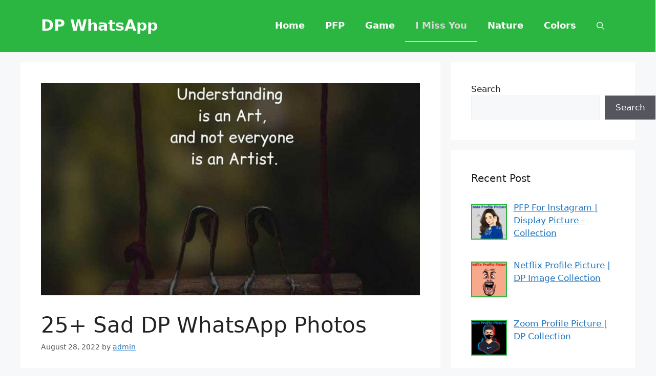

--- FILE ---
content_type: text/html; charset=UTF-8
request_url: https://dpwhatsapp.com/sad-dp-whatsapp/
body_size: 17024
content:
<!DOCTYPE html>
<html lang="en-US" prefix="og: https://ogp.me/ns#">
<head>
	<meta charset="UTF-8">
	<meta name="viewport" content="width=device-width, initial-scale=1">
<!-- Search Engine Optimization by Rank Math - https://rankmath.com/ -->
<title>25+ New 😞 Sad DP WhatsApp Photos 😞 Download Free - HD</title>
<meta name="description" content="Here you can download sad hd wallpaper, sad dp whatsapp photos and images for your facebook dp, Instagram, pc, mobile, tablets."/>
<meta name="robots" content="index, follow, max-snippet:-1, max-video-preview:-1, max-image-preview:large"/>
<link rel="canonical" href="https://dpwhatsapp.com/sad-dp-whatsapp/" />
<meta property="og:locale" content="en_US" />
<meta property="og:type" content="article" />
<meta property="og:title" content="25+ New 😞 Sad DP WhatsApp Photos 😞 Download Free - HD" />
<meta property="og:description" content="Here you can download sad hd wallpaper, sad dp whatsapp photos and images for your facebook dp, Instagram, pc, mobile, tablets." />
<meta property="og:url" content="https://dpwhatsapp.com/sad-dp-whatsapp/" />
<meta property="og:site_name" content="DP WhatsApp" />
<meta property="article:section" content="I Miss You" />
<meta property="og:updated_time" content="2022-08-28T16:32:15+05:30" />
<meta property="og:image" content="https://dpwhatsapp.com/wp-content/uploads/2022/08/sad-dp.jpg" />
<meta property="og:image:secure_url" content="https://dpwhatsapp.com/wp-content/uploads/2022/08/sad-dp.jpg" />
<meta property="og:image:width" content="800" />
<meta property="og:image:height" content="450" />
<meta property="og:image:alt" content="sad dp whatsapp images" />
<meta property="og:image:type" content="image/jpeg" />
<meta property="article:published_time" content="2022-08-28T16:21:46+05:30" />
<meta property="article:modified_time" content="2022-08-28T16:32:15+05:30" />
<meta name="twitter:card" content="summary_large_image" />
<meta name="twitter:title" content="25+ New 😞 Sad DP WhatsApp Photos 😞 Download Free - HD" />
<meta name="twitter:description" content="Here you can download sad hd wallpaper, sad dp whatsapp photos and images for your facebook dp, Instagram, pc, mobile, tablets." />
<meta name="twitter:image" content="https://dpwhatsapp.com/wp-content/uploads/2022/08/sad-dp.jpg" />
<meta name="twitter:label1" content="Written by" />
<meta name="twitter:data1" content="admin" />
<meta name="twitter:label2" content="Time to read" />
<meta name="twitter:data2" content="Less than a minute" />
<script type="application/ld+json" class="rank-math-schema">{"@context":"https://schema.org","@graph":[{"@type":["Person","Organization"],"@id":"https://dpwhatsapp.com/#person","name":"admin"},{"@type":"WebSite","@id":"https://dpwhatsapp.com/#website","url":"https://dpwhatsapp.com","name":"admin","publisher":{"@id":"https://dpwhatsapp.com/#person"},"inLanguage":"en-US"},{"@type":"ImageObject","@id":"https://dpwhatsapp.com/wp-content/uploads/2022/08/sad-dp.jpg","url":"https://dpwhatsapp.com/wp-content/uploads/2022/08/sad-dp.jpg","width":"800","height":"450","caption":"sad dp whatsapp images","inLanguage":"en-US"},{"@type":"WebPage","@id":"https://dpwhatsapp.com/sad-dp-whatsapp/#webpage","url":"https://dpwhatsapp.com/sad-dp-whatsapp/","name":"25+ New \ud83d\ude1e Sad DP WhatsApp Photos \ud83d\ude1e Download Free - HD","datePublished":"2022-08-28T16:21:46+05:30","dateModified":"2022-08-28T16:32:15+05:30","isPartOf":{"@id":"https://dpwhatsapp.com/#website"},"primaryImageOfPage":{"@id":"https://dpwhatsapp.com/wp-content/uploads/2022/08/sad-dp.jpg"},"inLanguage":"en-US"},{"@type":"Person","@id":"https://dpwhatsapp.com/author/dp-whatsapp/","name":"admin","url":"https://dpwhatsapp.com/author/dp-whatsapp/","image":{"@type":"ImageObject","@id":"https://secure.gravatar.com/avatar/a4fa4f145654a60e8f9c15d0b29d6e91dffa017b07cbdfa9de109ad099fd53aa?s=96&amp;d=mm&amp;r=g","url":"https://secure.gravatar.com/avatar/a4fa4f145654a60e8f9c15d0b29d6e91dffa017b07cbdfa9de109ad099fd53aa?s=96&amp;d=mm&amp;r=g","caption":"admin","inLanguage":"en-US"},"sameAs":["http://localhost/dpwhatsapp"]},{"@type":"BlogPosting","headline":"25+ New \ud83d\ude1e Sad DP WhatsApp Photos \ud83d\ude1e Download Free - HD","keywords":"sad dp whatsapp","datePublished":"2022-08-28T16:21:46+05:30","dateModified":"2022-08-28T16:32:15+05:30","articleSection":"I Miss You","author":{"@id":"https://dpwhatsapp.com/author/dp-whatsapp/","name":"admin"},"publisher":{"@id":"https://dpwhatsapp.com/#person"},"description":"Here you can download sad hd wallpaper, sad dp whatsapp photos and images for your facebook dp, Instagram, pc, mobile, tablets.","name":"25+ New \ud83d\ude1e Sad DP WhatsApp Photos \ud83d\ude1e Download Free - HD","@id":"https://dpwhatsapp.com/sad-dp-whatsapp/#richSnippet","isPartOf":{"@id":"https://dpwhatsapp.com/sad-dp-whatsapp/#webpage"},"image":{"@id":"https://dpwhatsapp.com/wp-content/uploads/2022/08/sad-dp.jpg"},"inLanguage":"en-US","mainEntityOfPage":{"@id":"https://dpwhatsapp.com/sad-dp-whatsapp/#webpage"}}]}</script>
<!-- /Rank Math WordPress SEO plugin -->

<link rel="alternate" title="oEmbed (JSON)" type="application/json+oembed" href="https://dpwhatsapp.com/wp-json/oembed/1.0/embed?url=https%3A%2F%2Fdpwhatsapp.com%2Fsad-dp-whatsapp%2F" />
<link rel="alternate" title="oEmbed (XML)" type="text/xml+oembed" href="https://dpwhatsapp.com/wp-json/oembed/1.0/embed?url=https%3A%2F%2Fdpwhatsapp.com%2Fsad-dp-whatsapp%2F&#038;format=xml" />
<style id='wp-img-auto-sizes-contain-inline-css'>
img:is([sizes=auto i],[sizes^="auto," i]){contain-intrinsic-size:3000px 1500px}
/*# sourceURL=wp-img-auto-sizes-contain-inline-css */
</style>

<style id='wp-emoji-styles-inline-css'>

	img.wp-smiley, img.emoji {
		display: inline !important;
		border: none !important;
		box-shadow: none !important;
		height: 1em !important;
		width: 1em !important;
		margin: 0 0.07em !important;
		vertical-align: -0.1em !important;
		background: none !important;
		padding: 0 !important;
	}
/*# sourceURL=wp-emoji-styles-inline-css */
</style>
<link rel='stylesheet' id='wp-block-library-css' href='https://dpwhatsapp.com/wp-includes/css/dist/block-library/style.min.css?ver=6.9' media='all' />
<style id='wp-block-search-inline-css'>
.wp-block-search__button{margin-left:10px;word-break:normal}.wp-block-search__button.has-icon{line-height:0}.wp-block-search__button svg{height:1.25em;min-height:24px;min-width:24px;width:1.25em;fill:currentColor;vertical-align:text-bottom}:where(.wp-block-search__button){border:1px solid #ccc;padding:6px 10px}.wp-block-search__inside-wrapper{display:flex;flex:auto;flex-wrap:nowrap;max-width:100%}.wp-block-search__label{width:100%}.wp-block-search.wp-block-search__button-only .wp-block-search__button{box-sizing:border-box;display:flex;flex-shrink:0;justify-content:center;margin-left:0;max-width:100%}.wp-block-search.wp-block-search__button-only .wp-block-search__inside-wrapper{min-width:0!important;transition-property:width}.wp-block-search.wp-block-search__button-only .wp-block-search__input{flex-basis:100%;transition-duration:.3s}.wp-block-search.wp-block-search__button-only.wp-block-search__searchfield-hidden,.wp-block-search.wp-block-search__button-only.wp-block-search__searchfield-hidden .wp-block-search__inside-wrapper{overflow:hidden}.wp-block-search.wp-block-search__button-only.wp-block-search__searchfield-hidden .wp-block-search__input{border-left-width:0!important;border-right-width:0!important;flex-basis:0;flex-grow:0;margin:0;min-width:0!important;padding-left:0!important;padding-right:0!important;width:0!important}:where(.wp-block-search__input){appearance:none;border:1px solid #949494;flex-grow:1;font-family:inherit;font-size:inherit;font-style:inherit;font-weight:inherit;letter-spacing:inherit;line-height:inherit;margin-left:0;margin-right:0;min-width:3rem;padding:8px;text-decoration:unset!important;text-transform:inherit}:where(.wp-block-search__button-inside .wp-block-search__inside-wrapper){background-color:#fff;border:1px solid #949494;box-sizing:border-box;padding:4px}:where(.wp-block-search__button-inside .wp-block-search__inside-wrapper) .wp-block-search__input{border:none;border-radius:0;padding:0 4px}:where(.wp-block-search__button-inside .wp-block-search__inside-wrapper) .wp-block-search__input:focus{outline:none}:where(.wp-block-search__button-inside .wp-block-search__inside-wrapper) :where(.wp-block-search__button){padding:4px 8px}.wp-block-search.aligncenter .wp-block-search__inside-wrapper{margin:auto}.wp-block[data-align=right] .wp-block-search.wp-block-search__button-only .wp-block-search__inside-wrapper{float:right}
/*# sourceURL=https://dpwhatsapp.com/wp-includes/blocks/search/style.min.css */
</style>
<style id='global-styles-inline-css'>
:root{--wp--preset--aspect-ratio--square: 1;--wp--preset--aspect-ratio--4-3: 4/3;--wp--preset--aspect-ratio--3-4: 3/4;--wp--preset--aspect-ratio--3-2: 3/2;--wp--preset--aspect-ratio--2-3: 2/3;--wp--preset--aspect-ratio--16-9: 16/9;--wp--preset--aspect-ratio--9-16: 9/16;--wp--preset--color--black: #000000;--wp--preset--color--cyan-bluish-gray: #abb8c3;--wp--preset--color--white: #ffffff;--wp--preset--color--pale-pink: #f78da7;--wp--preset--color--vivid-red: #cf2e2e;--wp--preset--color--luminous-vivid-orange: #ff6900;--wp--preset--color--luminous-vivid-amber: #fcb900;--wp--preset--color--light-green-cyan: #7bdcb5;--wp--preset--color--vivid-green-cyan: #00d084;--wp--preset--color--pale-cyan-blue: #8ed1fc;--wp--preset--color--vivid-cyan-blue: #0693e3;--wp--preset--color--vivid-purple: #9b51e0;--wp--preset--color--contrast: var(--contrast);--wp--preset--color--contrast-2: var(--contrast-2);--wp--preset--color--contrast-3: var(--contrast-3);--wp--preset--color--base: var(--base);--wp--preset--color--base-2: var(--base-2);--wp--preset--color--base-3: var(--base-3);--wp--preset--color--accent: var(--accent);--wp--preset--gradient--vivid-cyan-blue-to-vivid-purple: linear-gradient(135deg,rgb(6,147,227) 0%,rgb(155,81,224) 100%);--wp--preset--gradient--light-green-cyan-to-vivid-green-cyan: linear-gradient(135deg,rgb(122,220,180) 0%,rgb(0,208,130) 100%);--wp--preset--gradient--luminous-vivid-amber-to-luminous-vivid-orange: linear-gradient(135deg,rgb(252,185,0) 0%,rgb(255,105,0) 100%);--wp--preset--gradient--luminous-vivid-orange-to-vivid-red: linear-gradient(135deg,rgb(255,105,0) 0%,rgb(207,46,46) 100%);--wp--preset--gradient--very-light-gray-to-cyan-bluish-gray: linear-gradient(135deg,rgb(238,238,238) 0%,rgb(169,184,195) 100%);--wp--preset--gradient--cool-to-warm-spectrum: linear-gradient(135deg,rgb(74,234,220) 0%,rgb(151,120,209) 20%,rgb(207,42,186) 40%,rgb(238,44,130) 60%,rgb(251,105,98) 80%,rgb(254,248,76) 100%);--wp--preset--gradient--blush-light-purple: linear-gradient(135deg,rgb(255,206,236) 0%,rgb(152,150,240) 100%);--wp--preset--gradient--blush-bordeaux: linear-gradient(135deg,rgb(254,205,165) 0%,rgb(254,45,45) 50%,rgb(107,0,62) 100%);--wp--preset--gradient--luminous-dusk: linear-gradient(135deg,rgb(255,203,112) 0%,rgb(199,81,192) 50%,rgb(65,88,208) 100%);--wp--preset--gradient--pale-ocean: linear-gradient(135deg,rgb(255,245,203) 0%,rgb(182,227,212) 50%,rgb(51,167,181) 100%);--wp--preset--gradient--electric-grass: linear-gradient(135deg,rgb(202,248,128) 0%,rgb(113,206,126) 100%);--wp--preset--gradient--midnight: linear-gradient(135deg,rgb(2,3,129) 0%,rgb(40,116,252) 100%);--wp--preset--font-size--small: 13px;--wp--preset--font-size--medium: 20px;--wp--preset--font-size--large: 36px;--wp--preset--font-size--x-large: 42px;--wp--preset--spacing--20: 0.44rem;--wp--preset--spacing--30: 0.67rem;--wp--preset--spacing--40: 1rem;--wp--preset--spacing--50: 1.5rem;--wp--preset--spacing--60: 2.25rem;--wp--preset--spacing--70: 3.38rem;--wp--preset--spacing--80: 5.06rem;--wp--preset--shadow--natural: 6px 6px 9px rgba(0, 0, 0, 0.2);--wp--preset--shadow--deep: 12px 12px 50px rgba(0, 0, 0, 0.4);--wp--preset--shadow--sharp: 6px 6px 0px rgba(0, 0, 0, 0.2);--wp--preset--shadow--outlined: 6px 6px 0px -3px rgb(255, 255, 255), 6px 6px rgb(0, 0, 0);--wp--preset--shadow--crisp: 6px 6px 0px rgb(0, 0, 0);}:where(.is-layout-flex){gap: 0.5em;}:where(.is-layout-grid){gap: 0.5em;}body .is-layout-flex{display: flex;}.is-layout-flex{flex-wrap: wrap;align-items: center;}.is-layout-flex > :is(*, div){margin: 0;}body .is-layout-grid{display: grid;}.is-layout-grid > :is(*, div){margin: 0;}:where(.wp-block-columns.is-layout-flex){gap: 2em;}:where(.wp-block-columns.is-layout-grid){gap: 2em;}:where(.wp-block-post-template.is-layout-flex){gap: 1.25em;}:where(.wp-block-post-template.is-layout-grid){gap: 1.25em;}.has-black-color{color: var(--wp--preset--color--black) !important;}.has-cyan-bluish-gray-color{color: var(--wp--preset--color--cyan-bluish-gray) !important;}.has-white-color{color: var(--wp--preset--color--white) !important;}.has-pale-pink-color{color: var(--wp--preset--color--pale-pink) !important;}.has-vivid-red-color{color: var(--wp--preset--color--vivid-red) !important;}.has-luminous-vivid-orange-color{color: var(--wp--preset--color--luminous-vivid-orange) !important;}.has-luminous-vivid-amber-color{color: var(--wp--preset--color--luminous-vivid-amber) !important;}.has-light-green-cyan-color{color: var(--wp--preset--color--light-green-cyan) !important;}.has-vivid-green-cyan-color{color: var(--wp--preset--color--vivid-green-cyan) !important;}.has-pale-cyan-blue-color{color: var(--wp--preset--color--pale-cyan-blue) !important;}.has-vivid-cyan-blue-color{color: var(--wp--preset--color--vivid-cyan-blue) !important;}.has-vivid-purple-color{color: var(--wp--preset--color--vivid-purple) !important;}.has-black-background-color{background-color: var(--wp--preset--color--black) !important;}.has-cyan-bluish-gray-background-color{background-color: var(--wp--preset--color--cyan-bluish-gray) !important;}.has-white-background-color{background-color: var(--wp--preset--color--white) !important;}.has-pale-pink-background-color{background-color: var(--wp--preset--color--pale-pink) !important;}.has-vivid-red-background-color{background-color: var(--wp--preset--color--vivid-red) !important;}.has-luminous-vivid-orange-background-color{background-color: var(--wp--preset--color--luminous-vivid-orange) !important;}.has-luminous-vivid-amber-background-color{background-color: var(--wp--preset--color--luminous-vivid-amber) !important;}.has-light-green-cyan-background-color{background-color: var(--wp--preset--color--light-green-cyan) !important;}.has-vivid-green-cyan-background-color{background-color: var(--wp--preset--color--vivid-green-cyan) !important;}.has-pale-cyan-blue-background-color{background-color: var(--wp--preset--color--pale-cyan-blue) !important;}.has-vivid-cyan-blue-background-color{background-color: var(--wp--preset--color--vivid-cyan-blue) !important;}.has-vivid-purple-background-color{background-color: var(--wp--preset--color--vivid-purple) !important;}.has-black-border-color{border-color: var(--wp--preset--color--black) !important;}.has-cyan-bluish-gray-border-color{border-color: var(--wp--preset--color--cyan-bluish-gray) !important;}.has-white-border-color{border-color: var(--wp--preset--color--white) !important;}.has-pale-pink-border-color{border-color: var(--wp--preset--color--pale-pink) !important;}.has-vivid-red-border-color{border-color: var(--wp--preset--color--vivid-red) !important;}.has-luminous-vivid-orange-border-color{border-color: var(--wp--preset--color--luminous-vivid-orange) !important;}.has-luminous-vivid-amber-border-color{border-color: var(--wp--preset--color--luminous-vivid-amber) !important;}.has-light-green-cyan-border-color{border-color: var(--wp--preset--color--light-green-cyan) !important;}.has-vivid-green-cyan-border-color{border-color: var(--wp--preset--color--vivid-green-cyan) !important;}.has-pale-cyan-blue-border-color{border-color: var(--wp--preset--color--pale-cyan-blue) !important;}.has-vivid-cyan-blue-border-color{border-color: var(--wp--preset--color--vivid-cyan-blue) !important;}.has-vivid-purple-border-color{border-color: var(--wp--preset--color--vivid-purple) !important;}.has-vivid-cyan-blue-to-vivid-purple-gradient-background{background: var(--wp--preset--gradient--vivid-cyan-blue-to-vivid-purple) !important;}.has-light-green-cyan-to-vivid-green-cyan-gradient-background{background: var(--wp--preset--gradient--light-green-cyan-to-vivid-green-cyan) !important;}.has-luminous-vivid-amber-to-luminous-vivid-orange-gradient-background{background: var(--wp--preset--gradient--luminous-vivid-amber-to-luminous-vivid-orange) !important;}.has-luminous-vivid-orange-to-vivid-red-gradient-background{background: var(--wp--preset--gradient--luminous-vivid-orange-to-vivid-red) !important;}.has-very-light-gray-to-cyan-bluish-gray-gradient-background{background: var(--wp--preset--gradient--very-light-gray-to-cyan-bluish-gray) !important;}.has-cool-to-warm-spectrum-gradient-background{background: var(--wp--preset--gradient--cool-to-warm-spectrum) !important;}.has-blush-light-purple-gradient-background{background: var(--wp--preset--gradient--blush-light-purple) !important;}.has-blush-bordeaux-gradient-background{background: var(--wp--preset--gradient--blush-bordeaux) !important;}.has-luminous-dusk-gradient-background{background: var(--wp--preset--gradient--luminous-dusk) !important;}.has-pale-ocean-gradient-background{background: var(--wp--preset--gradient--pale-ocean) !important;}.has-electric-grass-gradient-background{background: var(--wp--preset--gradient--electric-grass) !important;}.has-midnight-gradient-background{background: var(--wp--preset--gradient--midnight) !important;}.has-small-font-size{font-size: var(--wp--preset--font-size--small) !important;}.has-medium-font-size{font-size: var(--wp--preset--font-size--medium) !important;}.has-large-font-size{font-size: var(--wp--preset--font-size--large) !important;}.has-x-large-font-size{font-size: var(--wp--preset--font-size--x-large) !important;}
/*# sourceURL=global-styles-inline-css */
</style>

<style id='classic-theme-styles-inline-css'>
/*! This file is auto-generated */
.wp-block-button__link{color:#fff;background-color:#32373c;border-radius:9999px;box-shadow:none;text-decoration:none;padding:calc(.667em + 2px) calc(1.333em + 2px);font-size:1.125em}.wp-block-file__button{background:#32373c;color:#fff;text-decoration:none}
/*# sourceURL=/wp-includes/css/classic-themes.min.css */
</style>
<link rel='stylesheet' id='generate-style-css' href='https://dpwhatsapp.com/wp-content/themes/generatepress/assets/css/main.min.css?ver=3.6.1' media='all' />
<style id='generate-style-inline-css'>
body{background-color:var(--base-2);color:var(--contrast);}a{color:var(--accent);}a{text-decoration:underline;}.entry-title a, .site-branding a, a.button, .wp-block-button__link, .main-navigation a{text-decoration:none;}a:hover, a:focus, a:active{color:var(--contrast);}.wp-block-group__inner-container{max-width:1200px;margin-left:auto;margin-right:auto;}.generate-back-to-top{font-size:20px;border-radius:3px;position:fixed;bottom:30px;right:30px;line-height:40px;width:40px;text-align:center;z-index:10;transition:opacity 300ms ease-in-out;opacity:0.1;transform:translateY(1000px);}.generate-back-to-top__show{opacity:1;transform:translateY(0);}.navigation-search{position:absolute;left:-99999px;pointer-events:none;visibility:hidden;z-index:20;width:100%;top:0;transition:opacity 100ms ease-in-out;opacity:0;}.navigation-search.nav-search-active{left:0;right:0;pointer-events:auto;visibility:visible;opacity:1;}.navigation-search input[type="search"]{outline:0;border:0;vertical-align:bottom;line-height:1;opacity:0.9;width:100%;z-index:20;border-radius:0;-webkit-appearance:none;height:60px;}.navigation-search input::-ms-clear{display:none;width:0;height:0;}.navigation-search input::-ms-reveal{display:none;width:0;height:0;}.navigation-search input::-webkit-search-decoration, .navigation-search input::-webkit-search-cancel-button, .navigation-search input::-webkit-search-results-button, .navigation-search input::-webkit-search-results-decoration{display:none;}.gen-sidebar-nav .navigation-search{top:auto;bottom:0;}:root{--contrast:#222222;--contrast-2:#575760;--contrast-3:#b2b2be;--base:#f0f0f0;--base-2:#f7f8f9;--base-3:#ffffff;--accent:#1e73be;}:root .has-contrast-color{color:var(--contrast);}:root .has-contrast-background-color{background-color:var(--contrast);}:root .has-contrast-2-color{color:var(--contrast-2);}:root .has-contrast-2-background-color{background-color:var(--contrast-2);}:root .has-contrast-3-color{color:var(--contrast-3);}:root .has-contrast-3-background-color{background-color:var(--contrast-3);}:root .has-base-color{color:var(--base);}:root .has-base-background-color{background-color:var(--base);}:root .has-base-2-color{color:var(--base-2);}:root .has-base-2-background-color{background-color:var(--base-2);}:root .has-base-3-color{color:var(--base-3);}:root .has-base-3-background-color{background-color:var(--base-3);}:root .has-accent-color{color:var(--accent);}:root .has-accent-background-color{background-color:var(--accent);}.top-bar{background-color:#636363;color:#ffffff;}.top-bar a{color:#ffffff;}.top-bar a:hover{color:#303030;}.site-header{background-color:var(--base-3);}.main-title a,.main-title a:hover{color:var(--contrast);}.site-description{color:var(--contrast-2);}.main-navigation,.main-navigation ul ul{background-color:rgba(255,255,255,0);}.main-navigation .main-nav ul li a, .main-navigation .menu-toggle, .main-navigation .menu-bar-items{color:#ffffff;}.main-navigation .main-nav ul li:not([class*="current-menu-"]):hover > a, .main-navigation .main-nav ul li:not([class*="current-menu-"]):focus > a, .main-navigation .main-nav ul li.sfHover:not([class*="current-menu-"]) > a, .main-navigation .menu-bar-item:hover > a, .main-navigation .menu-bar-item.sfHover > a{color:#ffffff;}button.menu-toggle:hover,button.menu-toggle:focus{color:#ffffff;}.main-navigation .main-nav ul li[class*="current-menu-"] > a{color:#ffffff;}.navigation-search input[type="search"],.navigation-search input[type="search"]:active, .navigation-search input[type="search"]:focus, .main-navigation .main-nav ul li.search-item.active > a, .main-navigation .menu-bar-items .search-item.active > a{color:#ffffff;}.main-navigation ul ul{background-color:rgba(0,0,0,0);}.separate-containers .inside-article, .separate-containers .comments-area, .separate-containers .page-header, .one-container .container, .separate-containers .paging-navigation, .inside-page-header{background-color:var(--base-3);}.entry-title a{color:var(--contrast);}.entry-title a:hover{color:var(--contrast-2);}.entry-meta{color:var(--contrast-2);}.sidebar .widget{background-color:var(--base-3);}.footer-widgets{background-color:var(--base-3);}.site-info{background-color:var(--base-3);}input[type="text"],input[type="email"],input[type="url"],input[type="password"],input[type="search"],input[type="tel"],input[type="number"],textarea,select{color:var(--contrast);background-color:var(--base-2);border-color:var(--base);}input[type="text"]:focus,input[type="email"]:focus,input[type="url"]:focus,input[type="password"]:focus,input[type="search"]:focus,input[type="tel"]:focus,input[type="number"]:focus,textarea:focus,select:focus{color:var(--contrast);background-color:var(--base-2);border-color:var(--contrast-3);}button,html input[type="button"],input[type="reset"],input[type="submit"],a.button,a.wp-block-button__link:not(.has-background){color:#ffffff;background-color:#55555e;}button:hover,html input[type="button"]:hover,input[type="reset"]:hover,input[type="submit"]:hover,a.button:hover,button:focus,html input[type="button"]:focus,input[type="reset"]:focus,input[type="submit"]:focus,a.button:focus,a.wp-block-button__link:not(.has-background):active,a.wp-block-button__link:not(.has-background):focus,a.wp-block-button__link:not(.has-background):hover{color:#ffffff;background-color:#3f4047;}a.generate-back-to-top{background-color:rgba( 0,0,0,0.4 );color:#ffffff;}a.generate-back-to-top:hover,a.generate-back-to-top:focus{background-color:rgba( 0,0,0,0.6 );color:#ffffff;}:root{--gp-search-modal-bg-color:var(--base-3);--gp-search-modal-text-color:var(--contrast);--gp-search-modal-overlay-bg-color:rgba(0,0,0,0.2);}@media (max-width:768px){.main-navigation .menu-bar-item:hover > a, .main-navigation .menu-bar-item.sfHover > a{background:none;color:#ffffff;}}.nav-below-header .main-navigation .inside-navigation.grid-container, .nav-above-header .main-navigation .inside-navigation.grid-container{padding:0px 20px 0px 20px;}.site-main .wp-block-group__inner-container{padding:40px;}.separate-containers .paging-navigation{padding-top:20px;padding-bottom:20px;}.entry-content .alignwide, body:not(.no-sidebar) .entry-content .alignfull{margin-left:-40px;width:calc(100% + 80px);max-width:calc(100% + 80px);}.rtl .menu-item-has-children .dropdown-menu-toggle{padding-left:20px;}.rtl .main-navigation .main-nav ul li.menu-item-has-children > a{padding-right:20px;}@media (max-width:768px){.separate-containers .inside-article, .separate-containers .comments-area, .separate-containers .page-header, .separate-containers .paging-navigation, .one-container .site-content, .inside-page-header{padding:30px;}.site-main .wp-block-group__inner-container{padding:30px;}.inside-top-bar{padding-right:30px;padding-left:30px;}.inside-header{padding-right:30px;padding-left:30px;}.widget-area .widget{padding-top:30px;padding-right:30px;padding-bottom:30px;padding-left:30px;}.footer-widgets-container{padding-top:30px;padding-right:30px;padding-bottom:30px;padding-left:30px;}.inside-site-info{padding-right:30px;padding-left:30px;}.entry-content .alignwide, body:not(.no-sidebar) .entry-content .alignfull{margin-left:-30px;width:calc(100% + 60px);max-width:calc(100% + 60px);}.one-container .site-main .paging-navigation{margin-bottom:20px;}}/* End cached CSS */.is-right-sidebar{width:30%;}.is-left-sidebar{width:30%;}.site-content .content-area{width:70%;}@media (max-width:768px){.main-navigation .menu-toggle,.sidebar-nav-mobile:not(#sticky-placeholder){display:block;}.main-navigation ul,.gen-sidebar-nav,.main-navigation:not(.slideout-navigation):not(.toggled) .main-nav > ul,.has-inline-mobile-toggle #site-navigation .inside-navigation > *:not(.navigation-search):not(.main-nav){display:none;}.nav-align-right .inside-navigation,.nav-align-center .inside-navigation{justify-content:space-between;}.has-inline-mobile-toggle .mobile-menu-control-wrapper{display:flex;flex-wrap:wrap;}.has-inline-mobile-toggle .inside-header{flex-direction:row;text-align:left;flex-wrap:wrap;}.has-inline-mobile-toggle .header-widget,.has-inline-mobile-toggle #site-navigation{flex-basis:100%;}.nav-float-left .has-inline-mobile-toggle #site-navigation{order:10;}}
/*# sourceURL=generate-style-inline-css */
</style>
<link rel='stylesheet' id='recent-posts-widget-with-thumbnails-public-style-css' href='https://dpwhatsapp.com/wp-content/plugins/recent-posts-widget-with-thumbnails/public.css?ver=7.1.1' media='all' />
<link rel='stylesheet' id='sti-style-css' href='https://dpwhatsapp.com/wp-content/plugins/share-this-image/assets/css/sti.min.css?ver=2.11' media='all' />
<script src="https://dpwhatsapp.com/wp-includes/js/jquery/jquery.min.js?ver=3.7.1" id="jquery-core-js"></script>
<script src="https://dpwhatsapp.com/wp-includes/js/jquery/jquery-migrate.min.js?ver=3.4.1" id="jquery-migrate-js"></script>
<link rel="https://api.w.org/" href="https://dpwhatsapp.com/wp-json/" /><link rel="alternate" title="JSON" type="application/json" href="https://dpwhatsapp.com/wp-json/wp/v2/posts/284" /><link rel="EditURI" type="application/rsd+xml" title="RSD" href="https://dpwhatsapp.com/xmlrpc.php?rsd" />
<meta name="generator" content="WordPress 6.9" />
<link rel='shortlink' href='https://dpwhatsapp.com/?p=284' />
<!-- Google tag (gtag.js) -->
<script async src="https://www.googletagmanager.com/gtag/js?id=G-CCSELLWX9N"></script>
<script>
  window.dataLayer = window.dataLayer || [];
  function gtag(){dataLayer.push(arguments);}
  gtag('js', new Date());

  gtag('config', 'G-CCSELLWX9N');
</script><link rel="icon" href="https://dpwhatsapp.com/wp-content/uploads/2022/08/dp-whatsapp.png" sizes="32x32" />
<link rel="icon" href="https://dpwhatsapp.com/wp-content/uploads/2022/08/dp-whatsapp.png" sizes="192x192" />
<link rel="apple-touch-icon" href="https://dpwhatsapp.com/wp-content/uploads/2022/08/dp-whatsapp.png" />
<meta name="msapplication-TileImage" content="https://dpwhatsapp.com/wp-content/uploads/2022/08/dp-whatsapp.png" />
		<style id="wp-custom-css">
			.site-header {
	background: #2ab640;
}
.main-title a, .main-title a:hover {
	color: #fff;
	font-size: 30px;
}
ul.links li::marker {
    color: #2ab640;
}
ul.links {
    margin-left: 20px;
    margin-bottom: 30px;
}
div#primary-menu li a {
    font-size: 18px;
    font-weight: 600;
}
div#primary-menu li a:hover, div#primary-menu li.current-menu-parent a {
    border-bottom: 2px solid #FFCF79;
    transition: all .5s;
    color: #d8d8d8;
}
div#primary-menu li a {
    font-size: 18px;
    font-weight: 600;
    border-bottom: 2px solid transparent;
	    transition: all .5s;

}
.main-navigation input.search-field {
    background: #000;
}
.single-post .img-auto p img {
    width: auto;
}
.para {
    margin-bottom: 20px;
}
div#right-sidebar .sti {
    display: none !important;
}
div#right-sidebar #rpwwt-recent-posts-widget-with-thumbnails-2 img {
    width: 70px;
    height: 70px;
	border: 2px solid #2ab640;
}
a.download-btn span {
    background: linear-gradient( 90deg , rgb(42 182 64) 33%, #03a9f4 100%);
    font-size: 18px;
    border-radius: 20px;
    color: #fff;
    text-decoration: none;
    padding: 12px 30px;
    transition: all 0.9s;
    display: inline-block;
    margin-top: 20px;
    font-weight: 600;
    box-shadow: 2px 3px 5px 0 rgb(0 0 0 / 24%);
    line-height: 1em;
}
.download-btn span:hover {
	 background: linear-gradient( 90deg , rgb(3, 169, 244) 27%, rgb(42 182 64) 100%);
    transition: all 0.9s;
    box-shadow: rgb(0 0 0 / 35%) 0px 5px 15px;
}
.single-post .inside-article p {
    box-shadow: rgb(0 0 0 / 24%) 0px 3px 8px;
    border-radius: 10px;
    padding-bottom: 20px;
}
.single-post img {
	width: 100%;
}
.download-btn {
display: block;
    text-align: center;
}
.featured-image .download-btn span, .featured-image .sti .sti-share-box {
	display: none;
}
.download-btn svg {
	vertical-align: sub;
}
.single-post p img {
    width: 100%;
    padding: 80px;
    padding-bottom: 0px;
	padding-top: 20px;
}
.entry-content p:first-child {
    box-shadow: none;
    padding-bottom: 0px;
}
/* Grid style */
.display-posts-listing.grid {
	display: grid;
	grid-gap: 16px;
}

.display-posts-listing.grid .title {
	display: block;
}

.display-posts-listing.grid img { 
	display: block; 
	max-width: 100%; 
	height: auto; 
}
.display-posts-listing.grid {
    margin-bottom: 25px;
}
.listing-item {
	padding: 10px;
    padding-bottom: 20px;  margin-top: 10px;
    margin-bottom: 30px;
    background: #fff;
    border-radius: 6px;
    border-top: 3px solid #6a1b9a;
    box-shadow: rgb(149 157 165 / 20%) 0px 8px 24px;
    box-shadow: rgb(0 0 0 / 35%) 0px 5px 15px;
    transition: all 0.6s;
}
.home .sti .sti-share-box {
	display: none;
}
footer.entry-meta span.cat-links {
    border-left: 2px solid black;
    background: #e9e9e9;
    padding: 15px;
    margin-bottom: 20px;
}
nav#nav-below .gp-icon {
    display: none;
}
nav#nav-below {
	display: flex;
	gap: 2%;
}
.nav-previous, .nav-next {
    /* background: #e9e9e9; */
    padding: 15px;
    box-shadow: rgb(99 99 99 / 20%) 0px 2px 8px 0px;
    border-radius: 10px;
    border-top: 3px solid #4caf50;
    box-shadow: rgb(0 0 0 / 9%) 0px 5px 15px;
    transition: all 0.6s;
    margin-bottom: 30px;
	padding: 0px;
}
.nav-previous a, .nav-next a {
	padding-top: 30px;
	padding-bottom: 30px;
	padding-left: 15px;
	padding-right: 15px;
	display: block;
	font-size: 17px;
}
.nav-previous:hover, .nav-next:hover {
transition: all 0.6s;
    box-shadow: rgb(0 0 0 / 15%) 1.95px 1.95px 2.6px;
    cursor: pointer;
	    border-top: 3px solid #000;
box-shadow: rgb(0 0 0 / 5%) 0px 54px 55px;
}
@media (min-width: 600px) {
	.display-posts-listing.grid {
		grid-template-columns: repeat( 2, 1fr );
	}
	
}

@media (min-width: 1024px) {
	.display-posts-listing.grid {
		grid-template-columns: repeat( 2, 1fr );
	}
}
@media screen and (max-width: 768px) {
	.single-post p img {
    padding: 0px;
}
	nav#nav-below {
	display: block;
}

}
		</style>
		</head>

<body class="wp-singular post-template-default single single-post postid-284 single-format-standard wp-embed-responsive wp-theme-generatepress right-sidebar nav-float-right separate-containers nav-search-enabled header-aligned-left dropdown-hover featured-image-active" itemtype="https://schema.org/Blog" itemscope>
	<a class="screen-reader-text skip-link" href="#content" title="Skip to content">Skip to content</a>		<header class="site-header has-inline-mobile-toggle" id="masthead" aria-label="Site"  itemtype="https://schema.org/WPHeader" itemscope>
			<div class="inside-header grid-container">
				<div class="site-branding">
						<p class="main-title" itemprop="headline">
					<a href="https://dpwhatsapp.com/" rel="home">DP WhatsApp</a>
				</p>
						
					</div>	<nav class="main-navigation mobile-menu-control-wrapper" id="mobile-menu-control-wrapper" aria-label="Mobile Toggle">
		<div class="menu-bar-items"><span class="menu-bar-item search-item"><a aria-label="Open Search Bar" href="#"><span class="gp-icon icon-search"><svg viewBox="0 0 512 512" aria-hidden="true" xmlns="http://www.w3.org/2000/svg" width="1em" height="1em"><path fill-rule="evenodd" clip-rule="evenodd" d="M208 48c-88.366 0-160 71.634-160 160s71.634 160 160 160 160-71.634 160-160S296.366 48 208 48zM0 208C0 93.125 93.125 0 208 0s208 93.125 208 208c0 48.741-16.765 93.566-44.843 129.024l133.826 134.018c9.366 9.379 9.355 24.575-.025 33.941-9.379 9.366-24.575 9.355-33.941-.025L337.238 370.987C301.747 399.167 256.839 416 208 416 93.125 416 0 322.875 0 208z" /></svg><svg viewBox="0 0 512 512" aria-hidden="true" xmlns="http://www.w3.org/2000/svg" width="1em" height="1em"><path d="M71.029 71.029c9.373-9.372 24.569-9.372 33.942 0L256 222.059l151.029-151.03c9.373-9.372 24.569-9.372 33.942 0 9.372 9.373 9.372 24.569 0 33.942L289.941 256l151.03 151.029c9.372 9.373 9.372 24.569 0 33.942-9.373 9.372-24.569 9.372-33.942 0L256 289.941l-151.029 151.03c-9.373 9.372-24.569 9.372-33.942 0-9.372-9.373-9.372-24.569 0-33.942L222.059 256 71.029 104.971c-9.372-9.373-9.372-24.569 0-33.942z" /></svg></span></a></span></div>		<button data-nav="site-navigation" class="menu-toggle" aria-controls="primary-menu" aria-expanded="false">
			<span class="gp-icon icon-menu-bars"><svg viewBox="0 0 512 512" aria-hidden="true" xmlns="http://www.w3.org/2000/svg" width="1em" height="1em"><path d="M0 96c0-13.255 10.745-24 24-24h464c13.255 0 24 10.745 24 24s-10.745 24-24 24H24c-13.255 0-24-10.745-24-24zm0 160c0-13.255 10.745-24 24-24h464c13.255 0 24 10.745 24 24s-10.745 24-24 24H24c-13.255 0-24-10.745-24-24zm0 160c0-13.255 10.745-24 24-24h464c13.255 0 24 10.745 24 24s-10.745 24-24 24H24c-13.255 0-24-10.745-24-24z" /></svg><svg viewBox="0 0 512 512" aria-hidden="true" xmlns="http://www.w3.org/2000/svg" width="1em" height="1em"><path d="M71.029 71.029c9.373-9.372 24.569-9.372 33.942 0L256 222.059l151.029-151.03c9.373-9.372 24.569-9.372 33.942 0 9.372 9.373 9.372 24.569 0 33.942L289.941 256l151.03 151.029c9.372 9.373 9.372 24.569 0 33.942-9.373 9.372-24.569 9.372-33.942 0L256 289.941l-151.029 151.03c-9.373 9.372-24.569 9.372-33.942 0-9.372-9.373-9.372-24.569 0-33.942L222.059 256 71.029 104.971c-9.372-9.373-9.372-24.569 0-33.942z" /></svg></span><span class="screen-reader-text">Menu</span>		</button>
	</nav>
			<nav class="main-navigation has-menu-bar-items sub-menu-right" id="site-navigation" aria-label="Primary"  itemtype="https://schema.org/SiteNavigationElement" itemscope>
			<div class="inside-navigation grid-container">
				<form method="get" class="search-form navigation-search" action="https://dpwhatsapp.com/">
					<input type="search" class="search-field" value="" name="s" title="Search" />
				</form>				<button class="menu-toggle" aria-controls="primary-menu" aria-expanded="false">
					<span class="gp-icon icon-menu-bars"><svg viewBox="0 0 512 512" aria-hidden="true" xmlns="http://www.w3.org/2000/svg" width="1em" height="1em"><path d="M0 96c0-13.255 10.745-24 24-24h464c13.255 0 24 10.745 24 24s-10.745 24-24 24H24c-13.255 0-24-10.745-24-24zm0 160c0-13.255 10.745-24 24-24h464c13.255 0 24 10.745 24 24s-10.745 24-24 24H24c-13.255 0-24-10.745-24-24zm0 160c0-13.255 10.745-24 24-24h464c13.255 0 24 10.745 24 24s-10.745 24-24 24H24c-13.255 0-24-10.745-24-24z" /></svg><svg viewBox="0 0 512 512" aria-hidden="true" xmlns="http://www.w3.org/2000/svg" width="1em" height="1em"><path d="M71.029 71.029c9.373-9.372 24.569-9.372 33.942 0L256 222.059l151.029-151.03c9.373-9.372 24.569-9.372 33.942 0 9.372 9.373 9.372 24.569 0 33.942L289.941 256l151.03 151.029c9.372 9.373 9.372 24.569 0 33.942-9.373 9.372-24.569 9.372-33.942 0L256 289.941l-151.029 151.03c-9.373 9.372-24.569 9.372-33.942 0-9.372-9.373-9.372-24.569 0-33.942L222.059 256 71.029 104.971c-9.372-9.373-9.372-24.569 0-33.942z" /></svg></span><span class="mobile-menu">Menu</span>				</button>
				<div id="primary-menu" class="main-nav"><ul id="menu-main-menu" class=" menu sf-menu"><li id="menu-item-17" class="menu-item menu-item-type-post_type menu-item-object-page menu-item-home menu-item-17"><a href="https://dpwhatsapp.com/">Home</a></li>
<li id="menu-item-744" class="menu-item menu-item-type-taxonomy menu-item-object-category menu-item-744"><a href="https://dpwhatsapp.com/pfp/">PFP</a></li>
<li id="menu-item-745" class="menu-item menu-item-type-taxonomy menu-item-object-category menu-item-745"><a href="https://dpwhatsapp.com/game/">Game</a></li>
<li id="menu-item-746" class="menu-item menu-item-type-taxonomy menu-item-object-category current-post-ancestor current-menu-parent current-post-parent menu-item-746"><a href="https://dpwhatsapp.com/i-miss-you/">I Miss You</a></li>
<li id="menu-item-747" class="menu-item menu-item-type-taxonomy menu-item-object-category menu-item-747"><a href="https://dpwhatsapp.com/nature/">Nature</a></li>
<li id="menu-item-748" class="menu-item menu-item-type-taxonomy menu-item-object-category menu-item-748"><a href="https://dpwhatsapp.com/colors/">Colors</a></li>
</ul></div><div class="menu-bar-items"><span class="menu-bar-item search-item"><a aria-label="Open Search Bar" href="#"><span class="gp-icon icon-search"><svg viewBox="0 0 512 512" aria-hidden="true" xmlns="http://www.w3.org/2000/svg" width="1em" height="1em"><path fill-rule="evenodd" clip-rule="evenodd" d="M208 48c-88.366 0-160 71.634-160 160s71.634 160 160 160 160-71.634 160-160S296.366 48 208 48zM0 208C0 93.125 93.125 0 208 0s208 93.125 208 208c0 48.741-16.765 93.566-44.843 129.024l133.826 134.018c9.366 9.379 9.355 24.575-.025 33.941-9.379 9.366-24.575 9.355-33.941-.025L337.238 370.987C301.747 399.167 256.839 416 208 416 93.125 416 0 322.875 0 208z" /></svg><svg viewBox="0 0 512 512" aria-hidden="true" xmlns="http://www.w3.org/2000/svg" width="1em" height="1em"><path d="M71.029 71.029c9.373-9.372 24.569-9.372 33.942 0L256 222.059l151.029-151.03c9.373-9.372 24.569-9.372 33.942 0 9.372 9.373 9.372 24.569 0 33.942L289.941 256l151.03 151.029c9.372 9.373 9.372 24.569 0 33.942-9.373 9.372-24.569 9.372-33.942 0L256 289.941l-151.029 151.03c-9.373 9.372-24.569 9.372-33.942 0-9.372-9.373-9.372-24.569 0-33.942L222.059 256 71.029 104.971c-9.372-9.373-9.372-24.569 0-33.942z" /></svg></span></a></span></div>			</div>
		</nav>
					</div>
		</header>
		
	<div class="site grid-container container hfeed" id="page">
				<div class="site-content" id="content">
			
	<div class="content-area" id="primary">
		<main class="site-main" id="main">
			
<article id="post-284" class="post-284 post type-post status-publish format-standard has-post-thumbnail hentry category-i-miss-you" itemtype="https://schema.org/CreativeWork" itemscope>
	<div class="inside-article">
				<div class="featured-image page-header-image-single grid-container grid-parent">
			<img width="800" height="450" src="https://dpwhatsapp.com/wp-content/uploads/2022/08/sad-dp.jpg" class="attachment-full size-full wp-post-image" alt="sad dp whatsapp images" itemprop="image" decoding="async" fetchpriority="high" srcset="https://dpwhatsapp.com/wp-content/uploads/2022/08/sad-dp.jpg 800w, https://dpwhatsapp.com/wp-content/uploads/2022/08/sad-dp-300x169.jpg 300w, https://dpwhatsapp.com/wp-content/uploads/2022/08/sad-dp-768x432.jpg 768w" sizes="(max-width: 800px) 100vw, 800px" />		</div>
					<header class="entry-header">
				<h1 class="entry-title" itemprop="headline">25+ Sad DP WhatsApp Photos</h1>		<div class="entry-meta">
			<span class="posted-on"><time class="entry-date published" datetime="2022-08-28T16:21:46+05:30" itemprop="datePublished">August 28, 2022</time></span> <span class="byline">by <span class="author vcard" itemprop="author" itemtype="https://schema.org/Person" itemscope><a class="url fn n" href="https://dpwhatsapp.com/author/dp-whatsapp/" title="View all posts by admin" rel="author" itemprop="url"><span class="author-name" itemprop="name">admin</span></a></span></span> 		</div>
					</header>
			
		<div class="entry-content" itemprop="text">
			<p>Do you want to &#8220;Sad&#8221; display pictures? Here you can download new sad DP WhatsApp images, quotes, photos, stats, broken WhatsApp dp and very sad dpz images HD photos are available below&#8230; </p>
<p><a href="https://dpwhatsapp.com/wp-content/uploads/2022/08/sad-dp-img01.jpg"><img decoding="async" src="https://dpwhatsapp.com/wp-content/uploads/2022/08/sad-dp-img01.jpg" alt="sad dp" width="500" height="500" class="aligncenter size-full wp-image-286" srcset="https://dpwhatsapp.com/wp-content/uploads/2022/08/sad-dp-img01.jpg 500w, https://dpwhatsapp.com/wp-content/uploads/2022/08/sad-dp-img01-300x300.jpg 300w, https://dpwhatsapp.com/wp-content/uploads/2022/08/sad-dp-img01-150x150.jpg 150w" sizes="(max-width: 500px) 100vw, 500px" /><a download href="https://dpwhatsapp.com/wp-content/uploads/2022/08/sad-dp-img01.jpg" class="download-btn" target="_blank">
            <span>
                <svg xmlns="http://www.w3.org/2000/svg" viewBox="0 0 256 256" width="23">
                    <rect width="23" height="23" fill="none"></rect>
                    <polyline points="86 110 128 152 170 110" fill="none" stroke="#fff" stroke-linecap="round" stroke-linejoin="round" stroke-width="24"></polyline>
                    <line x1="128" y1="40" x2="128" y2="152" fill="none" stroke="#fff" stroke-linecap="round" stroke-linejoin="round" stroke-width="24"></line>
                    <path d="M216,152v56a8,8,0,0,1-8,8H48a8,8,0,0,1-8-8V152" fill="none" stroke="#fff" stroke-linecap="round" stroke-linejoin="round" stroke-width="24"></path>
                </svg>
                Download Image
            </span>
        </a></a></p>
<p><a href="https://dpwhatsapp.com/wp-content/uploads/2022/08/sad-dp-img02.jpg"><img decoding="async" src="https://dpwhatsapp.com/wp-content/uploads/2022/08/sad-dp-img02.jpg" alt="sad dpz" width="500" height="500" class="aligncenter size-full wp-image-287" srcset="https://dpwhatsapp.com/wp-content/uploads/2022/08/sad-dp-img02.jpg 500w, https://dpwhatsapp.com/wp-content/uploads/2022/08/sad-dp-img02-300x300.jpg 300w, https://dpwhatsapp.com/wp-content/uploads/2022/08/sad-dp-img02-150x150.jpg 150w" sizes="(max-width: 500px) 100vw, 500px" /><a download href="https://dpwhatsapp.com/wp-content/uploads/2022/08/sad-dp-img02.jpg" class="download-btn" target="_blank">
            <span>
                <svg xmlns="http://www.w3.org/2000/svg" viewBox="0 0 256 256" width="23">
                    <rect width="23" height="23" fill="none"></rect>
                    <polyline points="86 110 128 152 170 110" fill="none" stroke="#fff" stroke-linecap="round" stroke-linejoin="round" stroke-width="24"></polyline>
                    <line x1="128" y1="40" x2="128" y2="152" fill="none" stroke="#fff" stroke-linecap="round" stroke-linejoin="round" stroke-width="24"></line>
                    <path d="M216,152v56a8,8,0,0,1-8,8H48a8,8,0,0,1-8-8V152" fill="none" stroke="#fff" stroke-linecap="round" stroke-linejoin="round" stroke-width="24"></path>
                </svg>
                Download Image
            </span>
        </a></a></p>
<p><a href="https://dpwhatsapp.com/wp-content/uploads/2022/08/sad-dp-img03.jpg"><img loading="lazy" decoding="async" src="https://dpwhatsapp.com/wp-content/uploads/2022/08/sad-dp-img03.jpg" alt="sad dp quotes" width="500" height="500" class="aligncenter size-full wp-image-288" srcset="https://dpwhatsapp.com/wp-content/uploads/2022/08/sad-dp-img03.jpg 500w, https://dpwhatsapp.com/wp-content/uploads/2022/08/sad-dp-img03-300x300.jpg 300w, https://dpwhatsapp.com/wp-content/uploads/2022/08/sad-dp-img03-150x150.jpg 150w" sizes="auto, (max-width: 500px) 100vw, 500px" /><a download href="https://dpwhatsapp.com/wp-content/uploads/2022/08/sad-dp-img03.jpg" class="download-btn" target="_blank">
            <span>
                <svg xmlns="http://www.w3.org/2000/svg" viewBox="0 0 256 256" width="23">
                    <rect width="23" height="23" fill="none"></rect>
                    <polyline points="86 110 128 152 170 110" fill="none" stroke="#fff" stroke-linecap="round" stroke-linejoin="round" stroke-width="24"></polyline>
                    <line x1="128" y1="40" x2="128" y2="152" fill="none" stroke="#fff" stroke-linecap="round" stroke-linejoin="round" stroke-width="24"></line>
                    <path d="M216,152v56a8,8,0,0,1-8,8H48a8,8,0,0,1-8-8V152" fill="none" stroke="#fff" stroke-linecap="round" stroke-linejoin="round" stroke-width="24"></path>
                </svg>
                Download Image
            </span>
        </a></a></p>
<p><a href="https://dpwhatsapp.com/wp-content/uploads/2022/08/sad-dp-img04.jpg"><img loading="lazy" decoding="async" src="https://dpwhatsapp.com/wp-content/uploads/2022/08/sad-dp-img04.jpg" alt="sad whatsapp dp" width="500" height="501" class="aligncenter size-full wp-image-289" srcset="https://dpwhatsapp.com/wp-content/uploads/2022/08/sad-dp-img04.jpg 500w, https://dpwhatsapp.com/wp-content/uploads/2022/08/sad-dp-img04-300x300.jpg 300w, https://dpwhatsapp.com/wp-content/uploads/2022/08/sad-dp-img04-150x150.jpg 150w" sizes="auto, (max-width: 500px) 100vw, 500px" /><a download href="https://dpwhatsapp.com/wp-content/uploads/2022/08/sad-dp-img04.jpg" class="download-btn" target="_blank">
            <span>
                <svg xmlns="http://www.w3.org/2000/svg" viewBox="0 0 256 256" width="23">
                    <rect width="23" height="23" fill="none"></rect>
                    <polyline points="86 110 128 152 170 110" fill="none" stroke="#fff" stroke-linecap="round" stroke-linejoin="round" stroke-width="24"></polyline>
                    <line x1="128" y1="40" x2="128" y2="152" fill="none" stroke="#fff" stroke-linecap="round" stroke-linejoin="round" stroke-width="24"></line>
                    <path d="M216,152v56a8,8,0,0,1-8,8H48a8,8,0,0,1-8-8V152" fill="none" stroke="#fff" stroke-linecap="round" stroke-linejoin="round" stroke-width="24"></path>
                </svg>
                Download Image
            </span>
        </a></a></p>
<p><a href="https://dpwhatsapp.com/wp-content/uploads/2022/08/sad-dp-img05.jpg"><img loading="lazy" decoding="async" src="https://dpwhatsapp.com/wp-content/uploads/2022/08/sad-dp-img05.jpg" alt="sad images for whatsapp dp" width="500" height="585" class="aligncenter size-full wp-image-290" srcset="https://dpwhatsapp.com/wp-content/uploads/2022/08/sad-dp-img05.jpg 500w, https://dpwhatsapp.com/wp-content/uploads/2022/08/sad-dp-img05-256x300.jpg 256w" sizes="auto, (max-width: 500px) 100vw, 500px" /><a download href="https://dpwhatsapp.com/wp-content/uploads/2022/08/sad-dp-img05.jpg" class="download-btn" target="_blank">
            <span>
                <svg xmlns="http://www.w3.org/2000/svg" viewBox="0 0 256 256" width="23">
                    <rect width="23" height="23" fill="none"></rect>
                    <polyline points="86 110 128 152 170 110" fill="none" stroke="#fff" stroke-linecap="round" stroke-linejoin="round" stroke-width="24"></polyline>
                    <line x1="128" y1="40" x2="128" y2="152" fill="none" stroke="#fff" stroke-linecap="round" stroke-linejoin="round" stroke-width="24"></line>
                    <path d="M216,152v56a8,8,0,0,1-8,8H48a8,8,0,0,1-8-8V152" fill="none" stroke="#fff" stroke-linecap="round" stroke-linejoin="round" stroke-width="24"></path>
                </svg>
                Download Image
            </span>
        </a></a></p>
<p><a href="https://dpwhatsapp.com/wp-content/uploads/2022/08/sad-dp-img06.jpg"><img loading="lazy" decoding="async" src="https://dpwhatsapp.com/wp-content/uploads/2022/08/sad-dp-img06.jpg" alt="sad pic" width="500" height="746" class="aligncenter size-full wp-image-291" srcset="https://dpwhatsapp.com/wp-content/uploads/2022/08/sad-dp-img06.jpg 500w, https://dpwhatsapp.com/wp-content/uploads/2022/08/sad-dp-img06-201x300.jpg 201w" sizes="auto, (max-width: 500px) 100vw, 500px" /><a download href="https://dpwhatsapp.com/wp-content/uploads/2022/08/sad-dp-img06.jpg" class="download-btn" target="_blank">
            <span>
                <svg xmlns="http://www.w3.org/2000/svg" viewBox="0 0 256 256" width="23">
                    <rect width="23" height="23" fill="none"></rect>
                    <polyline points="86 110 128 152 170 110" fill="none" stroke="#fff" stroke-linecap="round" stroke-linejoin="round" stroke-width="24"></polyline>
                    <line x1="128" y1="40" x2="128" y2="152" fill="none" stroke="#fff" stroke-linecap="round" stroke-linejoin="round" stroke-width="24"></line>
                    <path d="M216,152v56a8,8,0,0,1-8,8H48a8,8,0,0,1-8-8V152" fill="none" stroke="#fff" stroke-linecap="round" stroke-linejoin="round" stroke-width="24"></path>
                </svg>
                Download Image
            </span>
        </a></a></p>
<p><a href="https://dpwhatsapp.com/wp-content/uploads/2022/08/sad-dp-img07.jpg"><img loading="lazy" decoding="async" src="https://dpwhatsapp.com/wp-content/uploads/2022/08/sad-dp-img07.jpg" alt="sad picture" width="500" height="611" class="aligncenter size-full wp-image-292" srcset="https://dpwhatsapp.com/wp-content/uploads/2022/08/sad-dp-img07.jpg 500w, https://dpwhatsapp.com/wp-content/uploads/2022/08/sad-dp-img07-245x300.jpg 245w" sizes="auto, (max-width: 500px) 100vw, 500px" /><a download href="https://dpwhatsapp.com/wp-content/uploads/2022/08/sad-dp-img07.jpg" class="download-btn" target="_blank">
            <span>
                <svg xmlns="http://www.w3.org/2000/svg" viewBox="0 0 256 256" width="23">
                    <rect width="23" height="23" fill="none"></rect>
                    <polyline points="86 110 128 152 170 110" fill="none" stroke="#fff" stroke-linecap="round" stroke-linejoin="round" stroke-width="24"></polyline>
                    <line x1="128" y1="40" x2="128" y2="152" fill="none" stroke="#fff" stroke-linecap="round" stroke-linejoin="round" stroke-width="24"></line>
                    <path d="M216,152v56a8,8,0,0,1-8,8H48a8,8,0,0,1-8-8V152" fill="none" stroke="#fff" stroke-linecap="round" stroke-linejoin="round" stroke-width="24"></path>
                </svg>
                Download Image
            </span>
        </a></a></p>
<p><a href="https://dpwhatsapp.com/wp-content/uploads/2022/08/sad-dp-img08.jpg"><img loading="lazy" decoding="async" src="https://dpwhatsapp.com/wp-content/uploads/2022/08/sad-dp-img08.jpg" alt="very sad dp" width="500" height="625" class="aligncenter size-full wp-image-293" srcset="https://dpwhatsapp.com/wp-content/uploads/2022/08/sad-dp-img08.jpg 500w, https://dpwhatsapp.com/wp-content/uploads/2022/08/sad-dp-img08-240x300.jpg 240w" sizes="auto, (max-width: 500px) 100vw, 500px" /><a download href="https://dpwhatsapp.com/wp-content/uploads/2022/08/sad-dp-img08.jpg" class="download-btn" target="_blank">
            <span>
                <svg xmlns="http://www.w3.org/2000/svg" viewBox="0 0 256 256" width="23">
                    <rect width="23" height="23" fill="none"></rect>
                    <polyline points="86 110 128 152 170 110" fill="none" stroke="#fff" stroke-linecap="round" stroke-linejoin="round" stroke-width="24"></polyline>
                    <line x1="128" y1="40" x2="128" y2="152" fill="none" stroke="#fff" stroke-linecap="round" stroke-linejoin="round" stroke-width="24"></line>
                    <path d="M216,152v56a8,8,0,0,1-8,8H48a8,8,0,0,1-8-8V152" fill="none" stroke="#fff" stroke-linecap="round" stroke-linejoin="round" stroke-width="24"></path>
                </svg>
                Download Image
            </span>
        </a></a></p>
<p><a href="https://dpwhatsapp.com/wp-content/uploads/2022/08/sad-dp-img09.jpg"><img loading="lazy" decoding="async" src="https://dpwhatsapp.com/wp-content/uploads/2022/08/sad-dp-img09.jpg" alt="sad images dp" width="500" height="570" class="aligncenter size-full wp-image-294" srcset="https://dpwhatsapp.com/wp-content/uploads/2022/08/sad-dp-img09.jpg 500w, https://dpwhatsapp.com/wp-content/uploads/2022/08/sad-dp-img09-263x300.jpg 263w" sizes="auto, (max-width: 500px) 100vw, 500px" /><a download href="https://dpwhatsapp.com/wp-content/uploads/2022/08/sad-dp-img09.jpg" class="download-btn" target="_blank">
            <span>
                <svg xmlns="http://www.w3.org/2000/svg" viewBox="0 0 256 256" width="23">
                    <rect width="23" height="23" fill="none"></rect>
                    <polyline points="86 110 128 152 170 110" fill="none" stroke="#fff" stroke-linecap="round" stroke-linejoin="round" stroke-width="24"></polyline>
                    <line x1="128" y1="40" x2="128" y2="152" fill="none" stroke="#fff" stroke-linecap="round" stroke-linejoin="round" stroke-width="24"></line>
                    <path d="M216,152v56a8,8,0,0,1-8,8H48a8,8,0,0,1-8-8V152" fill="none" stroke="#fff" stroke-linecap="round" stroke-linejoin="round" stroke-width="24"></path>
                </svg>
                Download Image
            </span>
        </a></a></p>
<p><a href="https://dpwhatsapp.com/wp-content/uploads/2022/08/sad-dp-img10.jpg"><img loading="lazy" decoding="async" src="https://dpwhatsapp.com/wp-content/uploads/2022/08/sad-dp-img10.jpg" alt="sad dp pic" width="500" height="589" class="aligncenter size-full wp-image-295" srcset="https://dpwhatsapp.com/wp-content/uploads/2022/08/sad-dp-img10.jpg 500w, https://dpwhatsapp.com/wp-content/uploads/2022/08/sad-dp-img10-255x300.jpg 255w" sizes="auto, (max-width: 500px) 100vw, 500px" /><a download href="https://dpwhatsapp.com/wp-content/uploads/2022/08/sad-dp-img10.jpg" class="download-btn" target="_blank">
            <span>
                <svg xmlns="http://www.w3.org/2000/svg" viewBox="0 0 256 256" width="23">
                    <rect width="23" height="23" fill="none"></rect>
                    <polyline points="86 110 128 152 170 110" fill="none" stroke="#fff" stroke-linecap="round" stroke-linejoin="round" stroke-width="24"></polyline>
                    <line x1="128" y1="40" x2="128" y2="152" fill="none" stroke="#fff" stroke-linecap="round" stroke-linejoin="round" stroke-width="24"></line>
                    <path d="M216,152v56a8,8,0,0,1-8,8H48a8,8,0,0,1-8-8V152" fill="none" stroke="#fff" stroke-linecap="round" stroke-linejoin="round" stroke-width="24"></path>
                </svg>
                Download Image
            </span>
        </a></a></p>
<p><a href="https://dpwhatsapp.com/wp-content/uploads/2022/08/sad-dp-img11.jpg"><img loading="lazy" decoding="async" src="https://dpwhatsapp.com/wp-content/uploads/2022/08/sad-dp-img11.jpg" alt="sad status images" width="500" height="549" class="aligncenter size-full wp-image-296" srcset="https://dpwhatsapp.com/wp-content/uploads/2022/08/sad-dp-img11.jpg 500w, https://dpwhatsapp.com/wp-content/uploads/2022/08/sad-dp-img11-273x300.jpg 273w" sizes="auto, (max-width: 500px) 100vw, 500px" /><a download href="https://dpwhatsapp.com/wp-content/uploads/2022/08/sad-dp-img11.jpg" class="download-btn" target="_blank">
            <span>
                <svg xmlns="http://www.w3.org/2000/svg" viewBox="0 0 256 256" width="23">
                    <rect width="23" height="23" fill="none"></rect>
                    <polyline points="86 110 128 152 170 110" fill="none" stroke="#fff" stroke-linecap="round" stroke-linejoin="round" stroke-width="24"></polyline>
                    <line x1="128" y1="40" x2="128" y2="152" fill="none" stroke="#fff" stroke-linecap="round" stroke-linejoin="round" stroke-width="24"></line>
                    <path d="M216,152v56a8,8,0,0,1-8,8H48a8,8,0,0,1-8-8V152" fill="none" stroke="#fff" stroke-linecap="round" stroke-linejoin="round" stroke-width="24"></path>
                </svg>
                Download Image
            </span>
        </a></a></p>
<p><a href="https://dpwhatsapp.com/wp-content/uploads/2022/08/sad-dp-img12.jpg"><img loading="lazy" decoding="async" src="https://dpwhatsapp.com/wp-content/uploads/2022/08/sad-dp-img12.jpg" alt="love sad dp" width="500" height="625" class="aligncenter size-full wp-image-297" srcset="https://dpwhatsapp.com/wp-content/uploads/2022/08/sad-dp-img12.jpg 500w, https://dpwhatsapp.com/wp-content/uploads/2022/08/sad-dp-img12-240x300.jpg 240w" sizes="auto, (max-width: 500px) 100vw, 500px" /><a download href="https://dpwhatsapp.com/wp-content/uploads/2022/08/sad-dp-img12.jpg" class="download-btn" target="_blank">
            <span>
                <svg xmlns="http://www.w3.org/2000/svg" viewBox="0 0 256 256" width="23">
                    <rect width="23" height="23" fill="none"></rect>
                    <polyline points="86 110 128 152 170 110" fill="none" stroke="#fff" stroke-linecap="round" stroke-linejoin="round" stroke-width="24"></polyline>
                    <line x1="128" y1="40" x2="128" y2="152" fill="none" stroke="#fff" stroke-linecap="round" stroke-linejoin="round" stroke-width="24"></line>
                    <path d="M216,152v56a8,8,0,0,1-8,8H48a8,8,0,0,1-8-8V152" fill="none" stroke="#fff" stroke-linecap="round" stroke-linejoin="round" stroke-width="24"></path>
                </svg>
                Download Image
            </span>
        </a></a></p>
<p><a href="https://dpwhatsapp.com/wp-content/uploads/2022/08/sad-dp-img13.jpg"><img loading="lazy" decoding="async" src="https://dpwhatsapp.com/wp-content/uploads/2022/08/sad-dp-img13.jpg" alt="whatsapp sad dp images" width="500" height="456" class="aligncenter size-full wp-image-298" srcset="https://dpwhatsapp.com/wp-content/uploads/2022/08/sad-dp-img13.jpg 500w, https://dpwhatsapp.com/wp-content/uploads/2022/08/sad-dp-img13-300x274.jpg 300w" sizes="auto, (max-width: 500px) 100vw, 500px" /><a download href="https://dpwhatsapp.com/wp-content/uploads/2022/08/sad-dp-img13.jpg" class="download-btn" target="_blank">
            <span>
                <svg xmlns="http://www.w3.org/2000/svg" viewBox="0 0 256 256" width="23">
                    <rect width="23" height="23" fill="none"></rect>
                    <polyline points="86 110 128 152 170 110" fill="none" stroke="#fff" stroke-linecap="round" stroke-linejoin="round" stroke-width="24"></polyline>
                    <line x1="128" y1="40" x2="128" y2="152" fill="none" stroke="#fff" stroke-linecap="round" stroke-linejoin="round" stroke-width="24"></line>
                    <path d="M216,152v56a8,8,0,0,1-8,8H48a8,8,0,0,1-8-8V152" fill="none" stroke="#fff" stroke-linecap="round" stroke-linejoin="round" stroke-width="24"></path>
                </svg>
                Download Image
            </span>
        </a></a></p>
<p><a href="https://dpwhatsapp.com/wp-content/uploads/2022/08/sad-dp-img14.jpg"><img loading="lazy" decoding="async" src="https://dpwhatsapp.com/wp-content/uploads/2022/08/sad-dp-img14.jpg" alt="broken heart dp for whatsapp" width="500" height="750" class="aligncenter size-full wp-image-299" srcset="https://dpwhatsapp.com/wp-content/uploads/2022/08/sad-dp-img14.jpg 500w, https://dpwhatsapp.com/wp-content/uploads/2022/08/sad-dp-img14-200x300.jpg 200w" sizes="auto, (max-width: 500px) 100vw, 500px" /><a download href="https://dpwhatsapp.com/wp-content/uploads/2022/08/sad-dp-img14.jpg" class="download-btn" target="_blank">
            <span>
                <svg xmlns="http://www.w3.org/2000/svg" viewBox="0 0 256 256" width="23">
                    <rect width="23" height="23" fill="none"></rect>
                    <polyline points="86 110 128 152 170 110" fill="none" stroke="#fff" stroke-linecap="round" stroke-linejoin="round" stroke-width="24"></polyline>
                    <line x1="128" y1="40" x2="128" y2="152" fill="none" stroke="#fff" stroke-linecap="round" stroke-linejoin="round" stroke-width="24"></line>
                    <path d="M216,152v56a8,8,0,0,1-8,8H48a8,8,0,0,1-8-8V152" fill="none" stroke="#fff" stroke-linecap="round" stroke-linejoin="round" stroke-width="24"></path>
                </svg>
                Download Image
            </span>
        </a></a></p>
<p><a href="https://dpwhatsapp.com/wp-content/uploads/2022/08/sad-dp-img15.jpg"><img loading="lazy" decoding="async" src="https://dpwhatsapp.com/wp-content/uploads/2022/08/sad-dp-img15.jpg" alt="sad dp new" width="500" height="500" class="aligncenter size-full wp-image-300" srcset="https://dpwhatsapp.com/wp-content/uploads/2022/08/sad-dp-img15.jpg 500w, https://dpwhatsapp.com/wp-content/uploads/2022/08/sad-dp-img15-300x300.jpg 300w, https://dpwhatsapp.com/wp-content/uploads/2022/08/sad-dp-img15-150x150.jpg 150w" sizes="auto, (max-width: 500px) 100vw, 500px" /><a download href="https://dpwhatsapp.com/wp-content/uploads/2022/08/sad-dp-img15.jpg" class="download-btn" target="_blank">
            <span>
                <svg xmlns="http://www.w3.org/2000/svg" viewBox="0 0 256 256" width="23">
                    <rect width="23" height="23" fill="none"></rect>
                    <polyline points="86 110 128 152 170 110" fill="none" stroke="#fff" stroke-linecap="round" stroke-linejoin="round" stroke-width="24"></polyline>
                    <line x1="128" y1="40" x2="128" y2="152" fill="none" stroke="#fff" stroke-linecap="round" stroke-linejoin="round" stroke-width="24"></line>
                    <path d="M216,152v56a8,8,0,0,1-8,8H48a8,8,0,0,1-8-8V152" fill="none" stroke="#fff" stroke-linecap="round" stroke-linejoin="round" stroke-width="24"></path>
                </svg>
                Download Image
            </span>
        </a></a></p>
<p><a href="https://dpwhatsapp.com/wp-content/uploads/2022/08/sad-dp-img16.jpg"><img loading="lazy" decoding="async" src="https://dpwhatsapp.com/wp-content/uploads/2022/08/sad-dp-img16.jpg" alt="sad life dp" width="500" height="584" class="aligncenter size-full wp-image-301" srcset="https://dpwhatsapp.com/wp-content/uploads/2022/08/sad-dp-img16.jpg 500w, https://dpwhatsapp.com/wp-content/uploads/2022/08/sad-dp-img16-257x300.jpg 257w" sizes="auto, (max-width: 500px) 100vw, 500px" /><a download href="https://dpwhatsapp.com/wp-content/uploads/2022/08/sad-dp-img16.jpg" class="download-btn" target="_blank">
            <span>
                <svg xmlns="http://www.w3.org/2000/svg" viewBox="0 0 256 256" width="23">
                    <rect width="23" height="23" fill="none"></rect>
                    <polyline points="86 110 128 152 170 110" fill="none" stroke="#fff" stroke-linecap="round" stroke-linejoin="round" stroke-width="24"></polyline>
                    <line x1="128" y1="40" x2="128" y2="152" fill="none" stroke="#fff" stroke-linecap="round" stroke-linejoin="round" stroke-width="24"></line>
                    <path d="M216,152v56a8,8,0,0,1-8,8H48a8,8,0,0,1-8-8V152" fill="none" stroke="#fff" stroke-linecap="round" stroke-linejoin="round" stroke-width="24"></path>
                </svg>
                Download Image
            </span>
        </a></a></p>
<p><a href="https://dpwhatsapp.com/wp-content/uploads/2022/08/sad-dp-img17.jpg"><img loading="lazy" decoding="async" src="https://dpwhatsapp.com/wp-content/uploads/2022/08/sad-dp-img17.jpg" alt="whatsapp sad dp pic" width="500" height="500" class="aligncenter size-full wp-image-302" srcset="https://dpwhatsapp.com/wp-content/uploads/2022/08/sad-dp-img17.jpg 500w, https://dpwhatsapp.com/wp-content/uploads/2022/08/sad-dp-img17-300x300.jpg 300w, https://dpwhatsapp.com/wp-content/uploads/2022/08/sad-dp-img17-150x150.jpg 150w" sizes="auto, (max-width: 500px) 100vw, 500px" /><a download href="https://dpwhatsapp.com/wp-content/uploads/2022/08/sad-dp-img17.jpg" class="download-btn" target="_blank">
            <span>
                <svg xmlns="http://www.w3.org/2000/svg" viewBox="0 0 256 256" width="23">
                    <rect width="23" height="23" fill="none"></rect>
                    <polyline points="86 110 128 152 170 110" fill="none" stroke="#fff" stroke-linecap="round" stroke-linejoin="round" stroke-width="24"></polyline>
                    <line x1="128" y1="40" x2="128" y2="152" fill="none" stroke="#fff" stroke-linecap="round" stroke-linejoin="round" stroke-width="24"></line>
                    <path d="M216,152v56a8,8,0,0,1-8,8H48a8,8,0,0,1-8-8V152" fill="none" stroke="#fff" stroke-linecap="round" stroke-linejoin="round" stroke-width="24"></path>
                </svg>
                Download Image
            </span>
        </a></a></p>
<p><a href="https://dpwhatsapp.com/wp-content/uploads/2022/08/sad-dp-img18.jpg"><img loading="lazy" decoding="async" src="https://dpwhatsapp.com/wp-content/uploads/2022/08/sad-dp-img18.jpg" alt="sad breakup dp" width="500" height="500" class="aligncenter size-full wp-image-303" srcset="https://dpwhatsapp.com/wp-content/uploads/2022/08/sad-dp-img18.jpg 500w, https://dpwhatsapp.com/wp-content/uploads/2022/08/sad-dp-img18-300x300.jpg 300w, https://dpwhatsapp.com/wp-content/uploads/2022/08/sad-dp-img18-150x150.jpg 150w" sizes="auto, (max-width: 500px) 100vw, 500px" /><a download href="https://dpwhatsapp.com/wp-content/uploads/2022/08/sad-dp-img18.jpg" class="download-btn" target="_blank">
            <span>
                <svg xmlns="http://www.w3.org/2000/svg" viewBox="0 0 256 256" width="23">
                    <rect width="23" height="23" fill="none"></rect>
                    <polyline points="86 110 128 152 170 110" fill="none" stroke="#fff" stroke-linecap="round" stroke-linejoin="round" stroke-width="24"></polyline>
                    <line x1="128" y1="40" x2="128" y2="152" fill="none" stroke="#fff" stroke-linecap="round" stroke-linejoin="round" stroke-width="24"></line>
                    <path d="M216,152v56a8,8,0,0,1-8,8H48a8,8,0,0,1-8-8V152" fill="none" stroke="#fff" stroke-linecap="round" stroke-linejoin="round" stroke-width="24"></path>
                </svg>
                Download Image
            </span>
        </a></a></p>
<p><a href="https://dpwhatsapp.com/wp-content/uploads/2022/08/sad-dp-img19.jpg"><img loading="lazy" decoding="async" src="https://dpwhatsapp.com/wp-content/uploads/2022/08/sad-dp-img19.jpg" alt="sad person" width="500" height="500" class="aligncenter size-full wp-image-304" srcset="https://dpwhatsapp.com/wp-content/uploads/2022/08/sad-dp-img19.jpg 500w, https://dpwhatsapp.com/wp-content/uploads/2022/08/sad-dp-img19-300x300.jpg 300w, https://dpwhatsapp.com/wp-content/uploads/2022/08/sad-dp-img19-150x150.jpg 150w" sizes="auto, (max-width: 500px) 100vw, 500px" /><a download href="https://dpwhatsapp.com/wp-content/uploads/2022/08/sad-dp-img19.jpg" class="download-btn" target="_blank">
            <span>
                <svg xmlns="http://www.w3.org/2000/svg" viewBox="0 0 256 256" width="23">
                    <rect width="23" height="23" fill="none"></rect>
                    <polyline points="86 110 128 152 170 110" fill="none" stroke="#fff" stroke-linecap="round" stroke-linejoin="round" stroke-width="24"></polyline>
                    <line x1="128" y1="40" x2="128" y2="152" fill="none" stroke="#fff" stroke-linecap="round" stroke-linejoin="round" stroke-width="24"></line>
                    <path d="M216,152v56a8,8,0,0,1-8,8H48a8,8,0,0,1-8-8V152" fill="none" stroke="#fff" stroke-linecap="round" stroke-linejoin="round" stroke-width="24"></path>
                </svg>
                Download Image
            </span>
        </a></a></p>
<p><a href="https://dpwhatsapp.com/wp-content/uploads/2022/08/sad-dp-img20.jpg"><img loading="lazy" decoding="async" src="https://dpwhatsapp.com/wp-content/uploads/2022/08/sad-dp-img20.jpg" alt="sad dp status" width="500" height="500" class="aligncenter size-full wp-image-305" srcset="https://dpwhatsapp.com/wp-content/uploads/2022/08/sad-dp-img20.jpg 500w, https://dpwhatsapp.com/wp-content/uploads/2022/08/sad-dp-img20-300x300.jpg 300w, https://dpwhatsapp.com/wp-content/uploads/2022/08/sad-dp-img20-150x150.jpg 150w" sizes="auto, (max-width: 500px) 100vw, 500px" /><a download href="https://dpwhatsapp.com/wp-content/uploads/2022/08/sad-dp-img20.jpg" class="download-btn" target="_blank">
            <span>
                <svg xmlns="http://www.w3.org/2000/svg" viewBox="0 0 256 256" width="23">
                    <rect width="23" height="23" fill="none"></rect>
                    <polyline points="86 110 128 152 170 110" fill="none" stroke="#fff" stroke-linecap="round" stroke-linejoin="round" stroke-width="24"></polyline>
                    <line x1="128" y1="40" x2="128" y2="152" fill="none" stroke="#fff" stroke-linecap="round" stroke-linejoin="round" stroke-width="24"></line>
                    <path d="M216,152v56a8,8,0,0,1-8,8H48a8,8,0,0,1-8-8V152" fill="none" stroke="#fff" stroke-linecap="round" stroke-linejoin="round" stroke-width="24"></path>
                </svg>
                Download Image
            </span>
        </a></a></p>
<p><a href="https://dpwhatsapp.com/wp-content/uploads/2022/08/sad-dp-img21.jpg"><img loading="lazy" decoding="async" src="https://dpwhatsapp.com/wp-content/uploads/2022/08/sad-dp-img21.jpg" alt="very very sad dp" width="500" height="671" class="aligncenter size-full wp-image-306" srcset="https://dpwhatsapp.com/wp-content/uploads/2022/08/sad-dp-img21.jpg 500w, https://dpwhatsapp.com/wp-content/uploads/2022/08/sad-dp-img21-224x300.jpg 224w" sizes="auto, (max-width: 500px) 100vw, 500px" /><a download href="https://dpwhatsapp.com/wp-content/uploads/2022/08/sad-dp-img21.jpg" class="download-btn" target="_blank">
            <span>
                <svg xmlns="http://www.w3.org/2000/svg" viewBox="0 0 256 256" width="23">
                    <rect width="23" height="23" fill="none"></rect>
                    <polyline points="86 110 128 152 170 110" fill="none" stroke="#fff" stroke-linecap="round" stroke-linejoin="round" stroke-width="24"></polyline>
                    <line x1="128" y1="40" x2="128" y2="152" fill="none" stroke="#fff" stroke-linecap="round" stroke-linejoin="round" stroke-width="24"></line>
                    <path d="M216,152v56a8,8,0,0,1-8,8H48a8,8,0,0,1-8-8V152" fill="none" stroke="#fff" stroke-linecap="round" stroke-linejoin="round" stroke-width="24"></path>
                </svg>
                Download Image
            </span>
        </a></a></p>
<p><a href="https://dpwhatsapp.com/wp-content/uploads/2022/08/sad-dp-img22.jpg"><img loading="lazy" decoding="async" src="https://dpwhatsapp.com/wp-content/uploads/2022/08/sad-dp-img22.jpg" alt="sad doll images for whatsapp dp" width="500" height="376" class="aligncenter size-full wp-image-307" srcset="https://dpwhatsapp.com/wp-content/uploads/2022/08/sad-dp-img22.jpg 500w, https://dpwhatsapp.com/wp-content/uploads/2022/08/sad-dp-img22-300x226.jpg 300w" sizes="auto, (max-width: 500px) 100vw, 500px" /><a download href="https://dpwhatsapp.com/wp-content/uploads/2022/08/sad-dp-img22.jpg" class="download-btn" target="_blank">
            <span>
                <svg xmlns="http://www.w3.org/2000/svg" viewBox="0 0 256 256" width="23">
                    <rect width="23" height="23" fill="none"></rect>
                    <polyline points="86 110 128 152 170 110" fill="none" stroke="#fff" stroke-linecap="round" stroke-linejoin="round" stroke-width="24"></polyline>
                    <line x1="128" y1="40" x2="128" y2="152" fill="none" stroke="#fff" stroke-linecap="round" stroke-linejoin="round" stroke-width="24"></line>
                    <path d="M216,152v56a8,8,0,0,1-8,8H48a8,8,0,0,1-8-8V152" fill="none" stroke="#fff" stroke-linecap="round" stroke-linejoin="round" stroke-width="24"></path>
                </svg>
                Download Image
            </span>
        </a></a></p>
		</div>

				<footer class="entry-meta" aria-label="Entry meta">
			<span class="cat-links"><span class="gp-icon icon-categories"><svg viewBox="0 0 512 512" aria-hidden="true" xmlns="http://www.w3.org/2000/svg" width="1em" height="1em"><path d="M0 112c0-26.51 21.49-48 48-48h110.014a48 48 0 0143.592 27.907l12.349 26.791A16 16 0 00228.486 128H464c26.51 0 48 21.49 48 48v224c0 26.51-21.49 48-48 48H48c-26.51 0-48-21.49-48-48V112z" /></svg></span><span class="screen-reader-text">Categories </span><a href="https://dpwhatsapp.com/i-miss-you/" rel="category tag">I Miss You</a></span> 		<nav id="nav-below" class="post-navigation" aria-label="Posts">
			<div class="nav-previous"><span class="gp-icon icon-arrow-left"><svg viewBox="0 0 192 512" aria-hidden="true" xmlns="http://www.w3.org/2000/svg" width="1em" height="1em" fill-rule="evenodd" clip-rule="evenodd" stroke-linejoin="round" stroke-miterlimit="1.414"><path d="M178.425 138.212c0 2.265-1.133 4.813-2.832 6.512L64.276 256.001l111.317 111.277c1.7 1.7 2.832 4.247 2.832 6.513 0 2.265-1.133 4.813-2.832 6.512L161.43 394.46c-1.7 1.7-4.249 2.832-6.514 2.832-2.266 0-4.816-1.133-6.515-2.832L16.407 262.514c-1.699-1.7-2.832-4.248-2.832-6.513 0-2.265 1.133-4.813 2.832-6.512l131.994-131.947c1.7-1.699 4.249-2.831 6.515-2.831 2.265 0 4.815 1.132 6.514 2.831l14.163 14.157c1.7 1.7 2.832 3.965 2.832 6.513z" fill-rule="nonzero" /></svg></span><span class="prev"><a href="https://dpwhatsapp.com/cursed-images/" rel="prev">25+ New Cursed Images Photo &#8211; Display Picture</a></span></div><div class="nav-next"><span class="gp-icon icon-arrow-right"><svg viewBox="0 0 192 512" aria-hidden="true" xmlns="http://www.w3.org/2000/svg" width="1em" height="1em" fill-rule="evenodd" clip-rule="evenodd" stroke-linejoin="round" stroke-miterlimit="1.414"><path d="M178.425 256.001c0 2.266-1.133 4.815-2.832 6.515L43.599 394.509c-1.7 1.7-4.248 2.833-6.514 2.833s-4.816-1.133-6.515-2.833l-14.163-14.162c-1.699-1.7-2.832-3.966-2.832-6.515 0-2.266 1.133-4.815 2.832-6.515l111.317-111.316L16.407 144.685c-1.699-1.7-2.832-4.249-2.832-6.515s1.133-4.815 2.832-6.515l14.163-14.162c1.7-1.7 4.249-2.833 6.515-2.833s4.815 1.133 6.514 2.833l131.994 131.993c1.7 1.7 2.832 4.249 2.832 6.515z" fill-rule="nonzero" /></svg></span><span class="next"><a href="https://dpwhatsapp.com/darth-vader-profile-picture/" rel="next">Darth Vader Profile Picture And DP WhatsApp Photos</a></span></div>		</nav>
				</footer>
			</div>
</article>
		</main>
	</div>

	<div class="widget-area sidebar is-right-sidebar" id="right-sidebar">
	<div class="inside-right-sidebar">
		<aside id="block-2" class="widget inner-padding widget_block widget_search"><form role="search" method="get" action="https://dpwhatsapp.com/" class="wp-block-search__button-outside wp-block-search__text-button wp-block-search"    ><label class="wp-block-search__label" for="wp-block-search__input-1" >Search</label><div class="wp-block-search__inside-wrapper" ><input class="wp-block-search__input" id="wp-block-search__input-1" placeholder="" value="" type="search" name="s" required /><button aria-label="Search" class="wp-block-search__button wp-element-button" type="submit" >Search</button></div></form></aside><aside id="recent-posts-widget-with-thumbnails-2" class="widget inner-padding recent-posts-widget-with-thumbnails">
<div id="rpwwt-recent-posts-widget-with-thumbnails-2" class="rpwwt-widget">
<h2 class="widget-title">Recent Post</h2>
	<ul>
		<li><a href="https://dpwhatsapp.com/pfp-for-instagram-dp/"><img width="75" height="75" src="https://dpwhatsapp.com/wp-content/uploads/2023/01/insta-profile-pic-150x150.webp" class="attachment-75x75 size-75x75 wp-post-image" alt="pfp for instagram" decoding="async" loading="lazy" /><span class="rpwwt-post-title">PFP For Instagram | Display Picture &#8211; Collection</span></a></li>
		<li><a href="https://dpwhatsapp.com/netflix-profile-picture-dp/"><img width="75" height="75" src="https://dpwhatsapp.com/wp-content/uploads/2023/01/netflix-profile-pic-150x150.webp" class="attachment-75x75 size-75x75 wp-post-image" alt="netflix profile picture" decoding="async" loading="lazy" /><span class="rpwwt-post-title">Netflix Profile Picture | DP Image Collection</span></a></li>
		<li><a href="https://dpwhatsapp.com/zoom-profile-picture-dp/"><img width="75" height="75" src="https://dpwhatsapp.com/wp-content/uploads/2023/01/zoom-profile-picture-150x150.webp" class="attachment-75x75 size-75x75 wp-post-image" alt="zoom profile picture" decoding="async" loading="lazy" /><span class="rpwwt-post-title">Zoom Profile Picture | DP Collection</span></a></li>
		<li><a href="https://dpwhatsapp.com/cool-profile-picture/"><img width="75" height="75" src="https://dpwhatsapp.com/wp-content/uploads/2023/01/cool-profile-pic-150x150.webp" class="attachment-75x75 size-75x75 wp-post-image" alt="cool profile picture" decoding="async" loading="lazy" /><span class="rpwwt-post-title">Best Cool Profile Picture Collection</span></a></li>
		<li><a href="https://dpwhatsapp.com/cute-dp/"><img width="75" height="75" src="https://dpwhatsapp.com/wp-content/uploads/2023/01/cute-dp-150x150.webp" class="attachment-75x75 size-75x75 wp-post-image" alt="best cute dp" decoding="async" loading="lazy" /><span class="rpwwt-post-title">Cute DP For WhatsApp &#8211; Photos Collection</span></a></li>
		<li><a href="https://dpwhatsapp.com/facebook-profile-picture/"><img width="75" height="75" src="https://dpwhatsapp.com/wp-content/uploads/2023/01/facebook-profile-pic-150x150.webp" class="attachment-75x75 size-75x75 wp-post-image" alt="facebook profile picture" decoding="async" loading="lazy" /><span class="rpwwt-post-title">Best Facebook Profile Picture &#8211; Collection</span></a></li>
		<li><a href="https://dpwhatsapp.com/instagram-profile-picture/"><img width="75" height="75" src="https://dpwhatsapp.com/wp-content/uploads/2023/01/instagram-profile-picture-150x150.webp" class="attachment-75x75 size-75x75 wp-post-image" alt="best instagram profile picture" decoding="async" loading="lazy" /><span class="rpwwt-post-title">Instagram Profile Picture Ideas | DP</span></a></li>
		<li><a href="https://dpwhatsapp.com/the-best-dp-for-whatsapp-messenger/"><img width="75" height="75" src="https://dpwhatsapp.com/wp-content/uploads/2023/01/bestdp-150x150.jpg" class="attachment-75x75 size-75x75 wp-post-image" alt="the best dp for whatsapp" decoding="async" loading="lazy" /><span class="rpwwt-post-title">Best DP For WhatsApp Messenger | Picture For Profile</span></a></li>
		<li><a href="https://dpwhatsapp.com/ig-dp/"><img width="75" height="75" src="https://dpwhatsapp.com/wp-content/uploads/2023/01/igdp-banner-150x150.webp" class="attachment-75x75 size-75x75 wp-post-image" alt="ig dp image" decoding="async" loading="lazy" /><span class="rpwwt-post-title">IG DP &#8211; Profile Picture For Instagram</span></a></li>
		<li><a href="https://dpwhatsapp.com/miles-morales-pfp/"><img width="75" height="75" src="https://dpwhatsapp.com/wp-content/uploads/2023/01/miles-banner-150x150.webp" class="attachment-75x75 size-75x75 wp-post-image" alt="Miles Morales PFP" decoding="async" loading="lazy" /><span class="rpwwt-post-title">Miles Morales PFP, Profile Picture And DP WhatsApp Photos</span></a></li>
	</ul>
</div><!-- .rpwwt-widget -->
</aside><aside id="categories-2" class="widget inner-padding widget_categories"><h2 class="widget-title">Categories</h2>
			<ul>
					<li class="cat-item cat-item-7"><a href="https://dpwhatsapp.com/actors/">Actors</a> (3)
</li>
	<li class="cat-item cat-item-28"><a href="https://dpwhatsapp.com/anime/">Anime</a> (5)
</li>
	<li class="cat-item cat-item-19"><a href="https://dpwhatsapp.com/character/">Character</a> (19)
</li>
	<li class="cat-item cat-item-20"><a href="https://dpwhatsapp.com/colors/">Colors</a> (2)
<ul class='children'>
	<li class="cat-item cat-item-11"><a href="https://dpwhatsapp.com/colors/black/">Black</a> (1)
</li>
	<li class="cat-item cat-item-21"><a href="https://dpwhatsapp.com/colors/white/">White</a> (1)
</li>
</ul>
</li>
	<li class="cat-item cat-item-15"><a href="https://dpwhatsapp.com/new-cursed-images/">Cursed Images</a> (1)
</li>
	<li class="cat-item cat-item-24"><a href="https://dpwhatsapp.com/game/">Game</a> (5)
</li>
	<li class="cat-item cat-item-27"><a href="https://dpwhatsapp.com/holiday/">Holiday</a> (4)
</li>
	<li class="cat-item cat-item-5"><a href="https://dpwhatsapp.com/i-miss-you/">I Miss You</a> (4)
</li>
	<li class="cat-item cat-item-8"><a href="https://dpwhatsapp.com/nature/">Nature</a> (3)
</li>
	<li class="cat-item cat-item-26"><a href="https://dpwhatsapp.com/pfp/">Pfp</a> (28)
</li>
	<li class="cat-item cat-item-1"><a href="https://dpwhatsapp.com/profile-picture/">Profile Picture</a> (9)
</li>
			</ul>

			</aside><aside id="custom_html-2" class="widget_text widget inner-padding widget_custom_html"><h2 class="widget-title">Reference</h2><div class="textwidget custom-html-widget"><ul>
	<li><a href="https://ouncetocup.com">Ounce To Cup</a></li></ul></div></aside>	</div>
</div>

	</div>
</div>


<div class="site-footer">
			<footer class="site-info" aria-label="Site"  itemtype="https://schema.org/WPFooter" itemscope>
			<div class="inside-site-info grid-container">
								<div class="copyright-bar">
					<span class="copyright">&copy; 2026 DP WhatsApp</span> &bull; Built with <a href="https://generatepress.com" itemprop="url">GeneratePress</a>				</div>
			</div>
		</footer>
		</div>

<a title="Scroll back to top" aria-label="Scroll back to top" rel="nofollow" href="#" class="generate-back-to-top" data-scroll-speed="400" data-start-scroll="300" role="button">
					<span class="gp-icon icon-arrow-up"><svg viewBox="0 0 330 512" aria-hidden="true" xmlns="http://www.w3.org/2000/svg" width="1em" height="1em" fill-rule="evenodd" clip-rule="evenodd" stroke-linejoin="round" stroke-miterlimit="1.414"><path d="M305.863 314.916c0 2.266-1.133 4.815-2.832 6.514l-14.157 14.163c-1.699 1.7-3.964 2.832-6.513 2.832-2.265 0-4.813-1.133-6.512-2.832L164.572 224.276 53.295 335.593c-1.699 1.7-4.247 2.832-6.512 2.832-2.265 0-4.814-1.133-6.513-2.832L26.113 321.43c-1.699-1.7-2.831-4.248-2.831-6.514s1.132-4.816 2.831-6.515L158.06 176.408c1.699-1.7 4.247-2.833 6.512-2.833 2.265 0 4.814 1.133 6.513 2.833L303.03 308.4c1.7 1.7 2.832 4.249 2.832 6.515z" fill-rule="nonzero" /></svg></span>
				</a><script type="speculationrules">
{"prefetch":[{"source":"document","where":{"and":[{"href_matches":"/*"},{"not":{"href_matches":["/wp-*.php","/wp-admin/*","/wp-content/uploads/*","/wp-content/*","/wp-content/plugins/*","/wp-content/themes/generatepress/*","/*\\?(.+)"]}},{"not":{"selector_matches":"a[rel~=\"nofollow\"]"}},{"not":{"selector_matches":".no-prefetch, .no-prefetch a"}}]},"eagerness":"conservative"}]}
</script>
<script id="generate-a11y">
!function(){"use strict";if("querySelector"in document&&"addEventListener"in window){var e=document.body;e.addEventListener("pointerdown",(function(){e.classList.add("using-mouse")}),{passive:!0}),e.addEventListener("keydown",(function(){e.classList.remove("using-mouse")}),{passive:!0})}}();
</script>
<script id="generate-menu-js-before">
var generatepressMenu = {"toggleOpenedSubMenus":true,"openSubMenuLabel":"Open Sub-Menu","closeSubMenuLabel":"Close Sub-Menu"};
//# sourceURL=generate-menu-js-before
</script>
<script src="https://dpwhatsapp.com/wp-content/themes/generatepress/assets/js/menu.min.js?ver=3.6.1" id="generate-menu-js"></script>
<script id="generate-navigation-search-js-before">
var generatepressNavSearch = {"open":"Open Search Bar","close":"Close Search Bar"};
//# sourceURL=generate-navigation-search-js-before
</script>
<script src="https://dpwhatsapp.com/wp-content/themes/generatepress/assets/js/navigation-search.min.js?ver=3.6.1" id="generate-navigation-search-js"></script>
<script id="generate-back-to-top-js-before">
var generatepressBackToTop = {"smooth":true};
//# sourceURL=generate-back-to-top-js-before
</script>
<script src="https://dpwhatsapp.com/wp-content/themes/generatepress/assets/js/back-to-top.min.js?ver=3.6.1" id="generate-back-to-top-js"></script>
<script id="sti-script-js-extra">
var sti_vars = {"ajaxurl":"https://dpwhatsapp.com/wp-admin/admin-ajax.php","nonce":"19ffd97d41","homeurl":"https://dpwhatsapp.com/","selector":"img","title":"","summary":"","short_url":"false","url_structure":"/%postname%/","minWidth":"150","minHeight":"150","sharer":"https://dpwhatsapp.com/wp-content/plugins/share-this-image/sharer.php","position":"image","analytics":"1","buttons":{"desktop":["facebook","twitter","linkedin","pinterest","whatsapp","reddit"],"icons":{"facebook":"\u003Csvg xmlns=\"http://www.w3.org/2000/svg\" viewBox=\"0 0 24 24\"\u003E\u003Cpath d=\"M18.77 7.46H14.5v-1.9c0-.9.6-1.1 1-1.1h3V.5h-4.33C10.24.5 9.5 3.44 9.5 5.32v2.15h-3v4h3v12h5v-12h3.85l.42-4z\"/\u003E\u003C/svg\u003E","twitter":"\u003Csvg xmlns=\"http://www.w3.org/2000/svg\" viewBox=\"0 0 512 512\"\u003E\u003Cpath d=\"M389.2 48h70.6L305.6 224.2 487 464H345L233.7 318.6 106.5 464H35.8L200.7 275.5 26.8 48H172.4L272.9 180.9 389.2 48zM364.4 421.8h39.1L151.1 88h-42L364.4 421.8z\"/\u003E\u003C/svg\u003E","linkedin":"\u003Csvg xmlns=\"http://www.w3.org/2000/svg\" viewBox=\"0 0 24 24\"\u003E\u003Cpath d=\"M6.5 21.5h-5v-13h5v13zM4 6.5C2.5 6.5 1.5 5.3 1.5 4s1-2.4 2.5-2.4c1.6 0 2.5 1 2.6 2.5 0 1.4-1 2.5-2.6 2.5zm11.5 6c-1 0-2 1-2 2v7h-5v-13h5V10s1.6-1.5 4-1.5c3 0 5 2.2 5 6.3v6.7h-5v-7c0-1-1-2-2-2z\"/\u003E\u003C/svg\u003E","pinterest":"\u003Csvg xmlns=\"http://www.w3.org/2000/svg\" viewBox=\"0 0 24 24\"\u003E\u003Cpath d=\"M12.14.5C5.86.5 2.7 5 2.7 8.75c0 2.27.86 4.3 2.7 5.05.3.12.57 0 .66-.33l.27-1.06c.1-.32.06-.44-.2-.73-.52-.62-.86-1.44-.86-2.6 0-3.33 2.5-6.32 6.5-6.32 3.55 0 5.5 2.17 5.5 5.07 0 3.8-1.7 7.02-4.2 7.02-1.37 0-2.4-1.14-2.07-2.54.4-1.68 1.16-3.48 1.16-4.7 0-1.07-.58-1.98-1.78-1.98-1.4 0-2.55 1.47-2.55 3.42 0 1.25.43 2.1.43 2.1l-1.7 7.2c-.5 2.13-.08 4.75-.04 5 .02.17.22.2.3.1.14-.18 1.82-2.26 2.4-4.33.16-.58.93-3.63.93-3.63.45.88 1.8 1.65 3.22 1.65 4.25 0 7.13-3.87 7.13-9.05C20.5 4.15 17.18.5 12.14.5z\"/\u003E\u003C/svg\u003E","whatsapp":"\u003Csvg enable-background=\"new 0 0 100 100\" version=\"1.1\" viewBox=\"0 0 100 100\" xml:space=\"preserve\" xmlns=\"http://www.w3.org/2000/svg\" xmlns:xlink=\"http://www.w3.org/1999/xlink\"\u003E\u003Cg\u003E\u003Cdefs\u003E\u003Crect height=\"100\" id=\"SVGID_1_\" width=\"100\"/\u003E\u003C/defs\u003E\u003Cpath d=\"M95,49.247c0,24.213-19.779,43.841-44.182,43.841c-7.747,0-15.025-1.98-21.357-5.455L5,95.406   l7.975-23.522c-4.023-6.606-6.34-14.354-6.34-22.637c0-24.213,19.781-43.841,44.184-43.841C75.223,5.406,95,25.034,95,49.247    M50.818,12.388c-20.484,0-37.146,16.535-37.146,36.859c0,8.066,2.629,15.535,7.076,21.611l-4.641,13.688l14.275-4.537   c5.865,3.851,12.891,6.097,20.437,6.097c20.481,0,37.146-16.533,37.146-36.858C87.964,28.924,71.301,12.388,50.818,12.388    M73.129,59.344c-0.273-0.447-0.994-0.717-2.076-1.254c-1.084-0.537-6.41-3.138-7.4-3.494c-0.993-0.359-1.717-0.539-2.438,0.536   c-0.721,1.076-2.797,3.495-3.43,4.212c-0.632,0.719-1.263,0.809-2.347,0.271c-1.082-0.537-4.571-1.673-8.708-5.334   c-3.219-2.847-5.393-6.364-6.025-7.44c-0.631-1.075-0.066-1.656,0.475-2.191c0.488-0.482,1.084-1.255,1.625-1.882   c0.543-0.628,0.723-1.075,1.082-1.793c0.363-0.717,0.182-1.344-0.09-1.883c-0.27-0.537-2.438-5.825-3.34-7.976   c-0.902-2.151-1.803-1.793-2.436-1.793c-0.631,0-1.354-0.09-2.076-0.09s-1.896,0.269-2.889,1.344   c-0.992,1.076-3.789,3.676-3.789,8.963c0,5.288,3.879,10.397,4.422,11.114c0.541,0.716,7.49,11.92,18.5,16.223   C63.2,71.177,63.2,69.742,65.186,69.562c1.984-0.179,6.406-2.599,7.312-5.107C73.398,61.943,73.398,59.792,73.129,59.344\"/\u003E\u003C/g\u003E\u003C/svg\u003E","reddit":"\u003Csvg xmlns=\"http://www.w3.org/2000/svg\" viewBox=\"0 0 24 24\"\u003E\u003Cpath d=\"M24 11.5c0-1.65-1.35-3-3-3-.96 0-1.86.48-2.42 1.24-1.64-1-3.75-1.64-6.07-1.72.08-1.1.4-3.05 1.52-3.7.72-.4 1.73-.24 3 .5C17.2 6.3 18.46 7.5 20 7.5c1.65 0 3-1.35 3-3s-1.35-3-3-3c-1.38 0-2.54.94-2.88 2.22-1.43-.72-2.64-.8-3.6-.25-1.64.94-1.95 3.47-2 4.55-2.33.08-4.45.7-6.1 1.72C4.86 8.98 3.96 8.5 3 8.5c-1.65 0-3 1.35-3 3 0 1.32.84 2.44 2.05 2.84-.03.22-.05.44-.05.66 0 3.86 4.5 7 10 7s10-3.14 10-7c0-.22-.02-.44-.05-.66 1.2-.4 2.05-1.54 2.05-2.84zM2.3 13.37C1.5 13.07 1 12.35 1 11.5c0-1.1.9-2 2-2 .64 0 1.22.32 1.6.82-1.1.85-1.92 1.9-2.3 3.05zm3.7.13c0-1.1.9-2 2-2s2 .9 2 2-.9 2-2 2-2-.9-2-2zm9.8 4.8c-1.08.63-2.42.96-3.8.96-1.4 0-2.74-.34-3.8-.95-.24-.13-.32-.44-.2-.68.15-.24.46-.32.7-.18 1.83 1.06 4.76 1.06 6.6 0 .23-.13.53-.05.67.2.14.23.06.54-.18.67zm.2-2.8c-1.1 0-2-.9-2-2s.9-2 2-2 2 .9 2 2-.9 2-2 2zm5.7-2.13c-.38-1.16-1.2-2.2-2.3-3.05.38-.5.97-.82 1.6-.82 1.1 0 2 .9 2 2 0 .84-.53 1.57-1.3 1.87z\"/\u003E\u003C/svg\u003E","mobile":"\u003Csvg enable-background=\"new 0 0 64 64\" version=\"1.1\" viewBox=\"0 0 64 64\" xml:space=\"preserve\" xmlns=\"http://www.w3.org/2000/svg\" xmlns:xlink=\"http://www.w3.org/1999/xlink\"\u003E\u003Cpath d=\"M48,39.26c-2.377,0-4.515,1-6.033,2.596L24.23,33.172c0.061-0.408,0.103-0.821,0.103-1.246c0-0.414-0.04-0.818-0.098-1.215  l17.711-8.589c1.519,1.609,3.667,2.619,6.054,2.619c4.602,0,8.333-3.731,8.333-8.333c0-4.603-3.731-8.333-8.333-8.333  s-8.333,3.73-8.333,8.333c0,0.414,0.04,0.817,0.098,1.215l-17.711,8.589c-1.519-1.609-3.666-2.619-6.054-2.619  c-4.603,0-8.333,3.731-8.333,8.333c0,4.603,3.73,8.333,8.333,8.333c2.377,0,4.515-1,6.033-2.596l17.737,8.684  c-0.061,0.407-0.103,0.821-0.103,1.246c0,4.603,3.731,8.333,8.333,8.333s8.333-3.73,8.333-8.333C56.333,42.99,52.602,39.26,48,39.26  z\"/\u003E\u003C/svg\u003E"},"mobile":["facebook","twitter","linkedin","pinterest","whatsapp","reddit"]},"twitterVia":"","appId":"","zIndex":"9999999999999999","custom_data":[]};
//# sourceURL=sti-script-js-extra
</script>
<script src="https://dpwhatsapp.com/wp-content/plugins/share-this-image/assets/js/sti.min.js?ver=2.11" id="sti-script-js"></script>
<script id="wp-emoji-settings" type="application/json">
{"baseUrl":"https://s.w.org/images/core/emoji/17.0.2/72x72/","ext":".png","svgUrl":"https://s.w.org/images/core/emoji/17.0.2/svg/","svgExt":".svg","source":{"concatemoji":"https://dpwhatsapp.com/wp-includes/js/wp-emoji-release.min.js?ver=6.9"}}
</script>
<script type="module">
/*! This file is auto-generated */
const a=JSON.parse(document.getElementById("wp-emoji-settings").textContent),o=(window._wpemojiSettings=a,"wpEmojiSettingsSupports"),s=["flag","emoji"];function i(e){try{var t={supportTests:e,timestamp:(new Date).valueOf()};sessionStorage.setItem(o,JSON.stringify(t))}catch(e){}}function c(e,t,n){e.clearRect(0,0,e.canvas.width,e.canvas.height),e.fillText(t,0,0);t=new Uint32Array(e.getImageData(0,0,e.canvas.width,e.canvas.height).data);e.clearRect(0,0,e.canvas.width,e.canvas.height),e.fillText(n,0,0);const a=new Uint32Array(e.getImageData(0,0,e.canvas.width,e.canvas.height).data);return t.every((e,t)=>e===a[t])}function p(e,t){e.clearRect(0,0,e.canvas.width,e.canvas.height),e.fillText(t,0,0);var n=e.getImageData(16,16,1,1);for(let e=0;e<n.data.length;e++)if(0!==n.data[e])return!1;return!0}function u(e,t,n,a){switch(t){case"flag":return n(e,"\ud83c\udff3\ufe0f\u200d\u26a7\ufe0f","\ud83c\udff3\ufe0f\u200b\u26a7\ufe0f")?!1:!n(e,"\ud83c\udde8\ud83c\uddf6","\ud83c\udde8\u200b\ud83c\uddf6")&&!n(e,"\ud83c\udff4\udb40\udc67\udb40\udc62\udb40\udc65\udb40\udc6e\udb40\udc67\udb40\udc7f","\ud83c\udff4\u200b\udb40\udc67\u200b\udb40\udc62\u200b\udb40\udc65\u200b\udb40\udc6e\u200b\udb40\udc67\u200b\udb40\udc7f");case"emoji":return!a(e,"\ud83e\u1fac8")}return!1}function f(e,t,n,a){let r;const o=(r="undefined"!=typeof WorkerGlobalScope&&self instanceof WorkerGlobalScope?new OffscreenCanvas(300,150):document.createElement("canvas")).getContext("2d",{willReadFrequently:!0}),s=(o.textBaseline="top",o.font="600 32px Arial",{});return e.forEach(e=>{s[e]=t(o,e,n,a)}),s}function r(e){var t=document.createElement("script");t.src=e,t.defer=!0,document.head.appendChild(t)}a.supports={everything:!0,everythingExceptFlag:!0},new Promise(t=>{let n=function(){try{var e=JSON.parse(sessionStorage.getItem(o));if("object"==typeof e&&"number"==typeof e.timestamp&&(new Date).valueOf()<e.timestamp+604800&&"object"==typeof e.supportTests)return e.supportTests}catch(e){}return null}();if(!n){if("undefined"!=typeof Worker&&"undefined"!=typeof OffscreenCanvas&&"undefined"!=typeof URL&&URL.createObjectURL&&"undefined"!=typeof Blob)try{var e="postMessage("+f.toString()+"("+[JSON.stringify(s),u.toString(),c.toString(),p.toString()].join(",")+"));",a=new Blob([e],{type:"text/javascript"});const r=new Worker(URL.createObjectURL(a),{name:"wpTestEmojiSupports"});return void(r.onmessage=e=>{i(n=e.data),r.terminate(),t(n)})}catch(e){}i(n=f(s,u,c,p))}t(n)}).then(e=>{for(const n in e)a.supports[n]=e[n],a.supports.everything=a.supports.everything&&a.supports[n],"flag"!==n&&(a.supports.everythingExceptFlag=a.supports.everythingExceptFlag&&a.supports[n]);var t;a.supports.everythingExceptFlag=a.supports.everythingExceptFlag&&!a.supports.flag,a.supports.everything||((t=a.source||{}).concatemoji?r(t.concatemoji):t.wpemoji&&t.twemoji&&(r(t.twemoji),r(t.wpemoji)))});
//# sourceURL=https://dpwhatsapp.com/wp-includes/js/wp-emoji-loader.min.js
</script>

<script defer src="https://static.cloudflareinsights.com/beacon.min.js/vcd15cbe7772f49c399c6a5babf22c1241717689176015" integrity="sha512-ZpsOmlRQV6y907TI0dKBHq9Md29nnaEIPlkf84rnaERnq6zvWvPUqr2ft8M1aS28oN72PdrCzSjY4U6VaAw1EQ==" data-cf-beacon='{"version":"2024.11.0","token":"bc7ecc8dd8324c3681fdcb6d81cbe340","r":1,"server_timing":{"name":{"cfCacheStatus":true,"cfEdge":true,"cfExtPri":true,"cfL4":true,"cfOrigin":true,"cfSpeedBrain":true},"location_startswith":null}}' crossorigin="anonymous"></script>
</body>
</html>


<!-- Page cached by LiteSpeed Cache 7.7 on 2026-02-01 05:39:48 -->